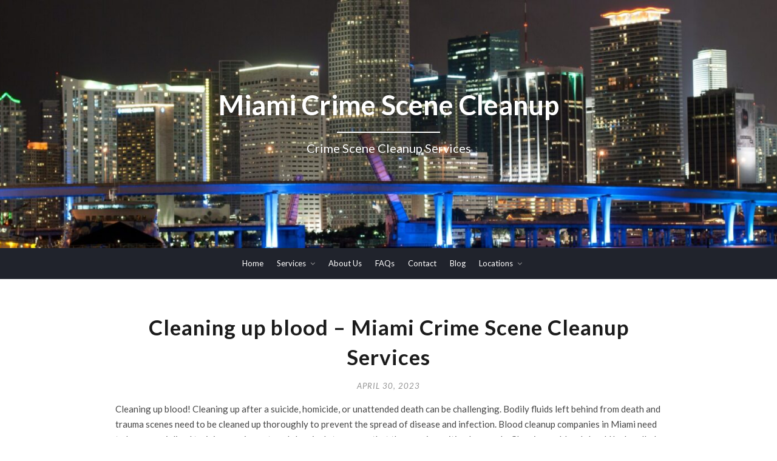

--- FILE ---
content_type: text/html; charset=UTF-8
request_url: https://www.miamicrimescenecleanup.com/blog/
body_size: 11516
content:
<!DOCTYPE html>
<html dir="ltr" lang="en"
	prefix="og: https://ogp.me/ns#" >
<head>
	<meta charset="UTF-8">
	<meta name="viewport" content="width=device-width, initial-scale=1">
	<link rel="profile" href="https://gmpg.org/xfn/11">
	<title>Blog - Miami Crime Scene Cleanup</title>
<style>
#wpadminbar #wp-admin-bar-wsm_free_top_button .ab-icon:before {
	content: "\f239";
	color: #FF9800;
	top: 3px;
}
</style>
		<!-- All in One SEO 4.4.1 - aioseo.com -->
		<meta name="description" content="Crime Scene Cleanup Services" />
		<meta name="robots" content="max-image-preview:large" />
		<link rel="canonical" href="https://www.miamicrimescenecleanup.com/blog/" />
		<link rel="next" href="https://www.miamicrimescenecleanup.com/blog/page/2/" />
		<meta name="generator" content="All in One SEO (AIOSEO) 4.4.1" />
		<meta property="og:locale" content="en_US" />
		<meta property="og:site_name" content="Miami Crime Scene Cleanup - Crime Scene Cleanup Services" />
		<meta property="og:type" content="article" />
		<meta property="og:title" content="Blog - Miami Crime Scene Cleanup" />
		<meta property="og:url" content="https://www.miamicrimescenecleanup.com/blog/" />
		<meta property="article:published_time" content="2015-07-08T19:10:51+00:00" />
		<meta property="article:modified_time" content="2015-07-08T21:40:17+00:00" />
		<meta name="twitter:card" content="summary" />
		<meta name="twitter:title" content="Blog - Miami Crime Scene Cleanup" />
		<script type="application/ld+json" class="aioseo-schema">
			{"@context":"https:\/\/schema.org","@graph":[{"@type":"BreadcrumbList","@id":"https:\/\/www.miamicrimescenecleanup.com\/blog\/#breadcrumblist","itemListElement":[{"@type":"ListItem","@id":"https:\/\/www.miamicrimescenecleanup.com\/#listItem","position":1,"item":{"@type":"WebPage","@id":"https:\/\/www.miamicrimescenecleanup.com\/","name":"Home","description":"Crime Scene Cleanup Services","url":"https:\/\/www.miamicrimescenecleanup.com\/"},"nextItem":"https:\/\/www.miamicrimescenecleanup.com\/blog\/#listItem"},{"@type":"ListItem","@id":"https:\/\/www.miamicrimescenecleanup.com\/blog\/#listItem","position":2,"item":{"@type":"WebPage","@id":"https:\/\/www.miamicrimescenecleanup.com\/blog\/","name":"Blog","description":"Crime Scene Cleanup Services","url":"https:\/\/www.miamicrimescenecleanup.com\/blog\/"},"previousItem":"https:\/\/www.miamicrimescenecleanup.com\/#listItem"}]},{"@type":"CollectionPage","@id":"https:\/\/www.miamicrimescenecleanup.com\/blog\/#collectionpage","url":"https:\/\/www.miamicrimescenecleanup.com\/blog\/","name":"Blog - Miami Crime Scene Cleanup","description":"Crime Scene Cleanup Services","inLanguage":"en","isPartOf":{"@id":"https:\/\/www.miamicrimescenecleanup.com\/#website"},"breadcrumb":{"@id":"https:\/\/www.miamicrimescenecleanup.com\/blog\/#breadcrumblist"}},{"@type":"Organization","@id":"https:\/\/www.miamicrimescenecleanup.com\/#organization","name":"Miami Crime Scene Cleanup","url":"https:\/\/www.miamicrimescenecleanup.com\/"},{"@type":"WebSite","@id":"https:\/\/www.miamicrimescenecleanup.com\/#website","url":"https:\/\/www.miamicrimescenecleanup.com\/","name":"Miami Crime Scene Cleanup","description":"Crime Scene Cleanup Services","inLanguage":"en","publisher":{"@id":"https:\/\/www.miamicrimescenecleanup.com\/#organization"}}]}
		</script>
		<!-- All in One SEO -->

<link rel='dns-prefetch' href='//platform-api.sharethis.com' />
<link rel='dns-prefetch' href='//fonts.googleapis.com' />
<link rel="alternate" type="application/rss+xml" title="Miami Crime Scene Cleanup &raquo; Feed" href="https://www.miamicrimescenecleanup.com/feed/" />
<link rel="alternate" type="application/rss+xml" title="Miami Crime Scene Cleanup &raquo; Comments Feed" href="https://www.miamicrimescenecleanup.com/comments/feed/" />
<script type="text/javascript">
window._wpemojiSettings = {"baseUrl":"https:\/\/s.w.org\/images\/core\/emoji\/14.0.0\/72x72\/","ext":".png","svgUrl":"https:\/\/s.w.org\/images\/core\/emoji\/14.0.0\/svg\/","svgExt":".svg","source":{"concatemoji":"https:\/\/www.miamicrimescenecleanup.com\/wp-includes\/js\/wp-emoji-release.min.js?ver=7ecc4415fed89b5f88c0a63800973ed2"}};
/*! This file is auto-generated */
!function(e,a,t){var n,r,o,i=a.createElement("canvas"),p=i.getContext&&i.getContext("2d");function s(e,t){p.clearRect(0,0,i.width,i.height),p.fillText(e,0,0);e=i.toDataURL();return p.clearRect(0,0,i.width,i.height),p.fillText(t,0,0),e===i.toDataURL()}function c(e){var t=a.createElement("script");t.src=e,t.defer=t.type="text/javascript",a.getElementsByTagName("head")[0].appendChild(t)}for(o=Array("flag","emoji"),t.supports={everything:!0,everythingExceptFlag:!0},r=0;r<o.length;r++)t.supports[o[r]]=function(e){if(p&&p.fillText)switch(p.textBaseline="top",p.font="600 32px Arial",e){case"flag":return s("\ud83c\udff3\ufe0f\u200d\u26a7\ufe0f","\ud83c\udff3\ufe0f\u200b\u26a7\ufe0f")?!1:!s("\ud83c\uddfa\ud83c\uddf3","\ud83c\uddfa\u200b\ud83c\uddf3")&&!s("\ud83c\udff4\udb40\udc67\udb40\udc62\udb40\udc65\udb40\udc6e\udb40\udc67\udb40\udc7f","\ud83c\udff4\u200b\udb40\udc67\u200b\udb40\udc62\u200b\udb40\udc65\u200b\udb40\udc6e\u200b\udb40\udc67\u200b\udb40\udc7f");case"emoji":return!s("\ud83e\udef1\ud83c\udffb\u200d\ud83e\udef2\ud83c\udfff","\ud83e\udef1\ud83c\udffb\u200b\ud83e\udef2\ud83c\udfff")}return!1}(o[r]),t.supports.everything=t.supports.everything&&t.supports[o[r]],"flag"!==o[r]&&(t.supports.everythingExceptFlag=t.supports.everythingExceptFlag&&t.supports[o[r]]);t.supports.everythingExceptFlag=t.supports.everythingExceptFlag&&!t.supports.flag,t.DOMReady=!1,t.readyCallback=function(){t.DOMReady=!0},t.supports.everything||(n=function(){t.readyCallback()},a.addEventListener?(a.addEventListener("DOMContentLoaded",n,!1),e.addEventListener("load",n,!1)):(e.attachEvent("onload",n),a.attachEvent("onreadystatechange",function(){"complete"===a.readyState&&t.readyCallback()})),(e=t.source||{}).concatemoji?c(e.concatemoji):e.wpemoji&&e.twemoji&&(c(e.twemoji),c(e.wpemoji)))}(window,document,window._wpemojiSettings);
</script>
<style type="text/css">
img.wp-smiley,
img.emoji {
	display: inline !important;
	border: none !important;
	box-shadow: none !important;
	height: 1em !important;
	width: 1em !important;
	margin: 0 0.07em !important;
	vertical-align: -0.1em !important;
	background: none !important;
	padding: 0 !important;
}
</style>
	<link rel='stylesheet' id='wp-block-library-css' href='https://www.miamicrimescenecleanup.com/wp-includes/css/dist/block-library/style.min.css?ver=7ecc4415fed89b5f88c0a63800973ed2' type='text/css' media='all' />
<link rel='stylesheet' id='classic-theme-styles-css' href='https://www.miamicrimescenecleanup.com/wp-includes/css/classic-themes.min.css?ver=7ecc4415fed89b5f88c0a63800973ed2' type='text/css' media='all' />
<style id='global-styles-inline-css' type='text/css'>
body{--wp--preset--color--black: #000000;--wp--preset--color--cyan-bluish-gray: #abb8c3;--wp--preset--color--white: #ffffff;--wp--preset--color--pale-pink: #f78da7;--wp--preset--color--vivid-red: #cf2e2e;--wp--preset--color--luminous-vivid-orange: #ff6900;--wp--preset--color--luminous-vivid-amber: #fcb900;--wp--preset--color--light-green-cyan: #7bdcb5;--wp--preset--color--vivid-green-cyan: #00d084;--wp--preset--color--pale-cyan-blue: #8ed1fc;--wp--preset--color--vivid-cyan-blue: #0693e3;--wp--preset--color--vivid-purple: #9b51e0;--wp--preset--gradient--vivid-cyan-blue-to-vivid-purple: linear-gradient(135deg,rgba(6,147,227,1) 0%,rgb(155,81,224) 100%);--wp--preset--gradient--light-green-cyan-to-vivid-green-cyan: linear-gradient(135deg,rgb(122,220,180) 0%,rgb(0,208,130) 100%);--wp--preset--gradient--luminous-vivid-amber-to-luminous-vivid-orange: linear-gradient(135deg,rgba(252,185,0,1) 0%,rgba(255,105,0,1) 100%);--wp--preset--gradient--luminous-vivid-orange-to-vivid-red: linear-gradient(135deg,rgba(255,105,0,1) 0%,rgb(207,46,46) 100%);--wp--preset--gradient--very-light-gray-to-cyan-bluish-gray: linear-gradient(135deg,rgb(238,238,238) 0%,rgb(169,184,195) 100%);--wp--preset--gradient--cool-to-warm-spectrum: linear-gradient(135deg,rgb(74,234,220) 0%,rgb(151,120,209) 20%,rgb(207,42,186) 40%,rgb(238,44,130) 60%,rgb(251,105,98) 80%,rgb(254,248,76) 100%);--wp--preset--gradient--blush-light-purple: linear-gradient(135deg,rgb(255,206,236) 0%,rgb(152,150,240) 100%);--wp--preset--gradient--blush-bordeaux: linear-gradient(135deg,rgb(254,205,165) 0%,rgb(254,45,45) 50%,rgb(107,0,62) 100%);--wp--preset--gradient--luminous-dusk: linear-gradient(135deg,rgb(255,203,112) 0%,rgb(199,81,192) 50%,rgb(65,88,208) 100%);--wp--preset--gradient--pale-ocean: linear-gradient(135deg,rgb(255,245,203) 0%,rgb(182,227,212) 50%,rgb(51,167,181) 100%);--wp--preset--gradient--electric-grass: linear-gradient(135deg,rgb(202,248,128) 0%,rgb(113,206,126) 100%);--wp--preset--gradient--midnight: linear-gradient(135deg,rgb(2,3,129) 0%,rgb(40,116,252) 100%);--wp--preset--duotone--dark-grayscale: url('#wp-duotone-dark-grayscale');--wp--preset--duotone--grayscale: url('#wp-duotone-grayscale');--wp--preset--duotone--purple-yellow: url('#wp-duotone-purple-yellow');--wp--preset--duotone--blue-red: url('#wp-duotone-blue-red');--wp--preset--duotone--midnight: url('#wp-duotone-midnight');--wp--preset--duotone--magenta-yellow: url('#wp-duotone-magenta-yellow');--wp--preset--duotone--purple-green: url('#wp-duotone-purple-green');--wp--preset--duotone--blue-orange: url('#wp-duotone-blue-orange');--wp--preset--font-size--small: 13px;--wp--preset--font-size--medium: 20px;--wp--preset--font-size--large: 36px;--wp--preset--font-size--x-large: 42px;--wp--preset--spacing--20: 0.44rem;--wp--preset--spacing--30: 0.67rem;--wp--preset--spacing--40: 1rem;--wp--preset--spacing--50: 1.5rem;--wp--preset--spacing--60: 2.25rem;--wp--preset--spacing--70: 3.38rem;--wp--preset--spacing--80: 5.06rem;--wp--preset--shadow--natural: 6px 6px 9px rgba(0, 0, 0, 0.2);--wp--preset--shadow--deep: 12px 12px 50px rgba(0, 0, 0, 0.4);--wp--preset--shadow--sharp: 6px 6px 0px rgba(0, 0, 0, 0.2);--wp--preset--shadow--outlined: 6px 6px 0px -3px rgba(255, 255, 255, 1), 6px 6px rgba(0, 0, 0, 1);--wp--preset--shadow--crisp: 6px 6px 0px rgba(0, 0, 0, 1);}:where(.is-layout-flex){gap: 0.5em;}body .is-layout-flow > .alignleft{float: left;margin-inline-start: 0;margin-inline-end: 2em;}body .is-layout-flow > .alignright{float: right;margin-inline-start: 2em;margin-inline-end: 0;}body .is-layout-flow > .aligncenter{margin-left: auto !important;margin-right: auto !important;}body .is-layout-constrained > .alignleft{float: left;margin-inline-start: 0;margin-inline-end: 2em;}body .is-layout-constrained > .alignright{float: right;margin-inline-start: 2em;margin-inline-end: 0;}body .is-layout-constrained > .aligncenter{margin-left: auto !important;margin-right: auto !important;}body .is-layout-constrained > :where(:not(.alignleft):not(.alignright):not(.alignfull)){max-width: var(--wp--style--global--content-size);margin-left: auto !important;margin-right: auto !important;}body .is-layout-constrained > .alignwide{max-width: var(--wp--style--global--wide-size);}body .is-layout-flex{display: flex;}body .is-layout-flex{flex-wrap: wrap;align-items: center;}body .is-layout-flex > *{margin: 0;}:where(.wp-block-columns.is-layout-flex){gap: 2em;}.has-black-color{color: var(--wp--preset--color--black) !important;}.has-cyan-bluish-gray-color{color: var(--wp--preset--color--cyan-bluish-gray) !important;}.has-white-color{color: var(--wp--preset--color--white) !important;}.has-pale-pink-color{color: var(--wp--preset--color--pale-pink) !important;}.has-vivid-red-color{color: var(--wp--preset--color--vivid-red) !important;}.has-luminous-vivid-orange-color{color: var(--wp--preset--color--luminous-vivid-orange) !important;}.has-luminous-vivid-amber-color{color: var(--wp--preset--color--luminous-vivid-amber) !important;}.has-light-green-cyan-color{color: var(--wp--preset--color--light-green-cyan) !important;}.has-vivid-green-cyan-color{color: var(--wp--preset--color--vivid-green-cyan) !important;}.has-pale-cyan-blue-color{color: var(--wp--preset--color--pale-cyan-blue) !important;}.has-vivid-cyan-blue-color{color: var(--wp--preset--color--vivid-cyan-blue) !important;}.has-vivid-purple-color{color: var(--wp--preset--color--vivid-purple) !important;}.has-black-background-color{background-color: var(--wp--preset--color--black) !important;}.has-cyan-bluish-gray-background-color{background-color: var(--wp--preset--color--cyan-bluish-gray) !important;}.has-white-background-color{background-color: var(--wp--preset--color--white) !important;}.has-pale-pink-background-color{background-color: var(--wp--preset--color--pale-pink) !important;}.has-vivid-red-background-color{background-color: var(--wp--preset--color--vivid-red) !important;}.has-luminous-vivid-orange-background-color{background-color: var(--wp--preset--color--luminous-vivid-orange) !important;}.has-luminous-vivid-amber-background-color{background-color: var(--wp--preset--color--luminous-vivid-amber) !important;}.has-light-green-cyan-background-color{background-color: var(--wp--preset--color--light-green-cyan) !important;}.has-vivid-green-cyan-background-color{background-color: var(--wp--preset--color--vivid-green-cyan) !important;}.has-pale-cyan-blue-background-color{background-color: var(--wp--preset--color--pale-cyan-blue) !important;}.has-vivid-cyan-blue-background-color{background-color: var(--wp--preset--color--vivid-cyan-blue) !important;}.has-vivid-purple-background-color{background-color: var(--wp--preset--color--vivid-purple) !important;}.has-black-border-color{border-color: var(--wp--preset--color--black) !important;}.has-cyan-bluish-gray-border-color{border-color: var(--wp--preset--color--cyan-bluish-gray) !important;}.has-white-border-color{border-color: var(--wp--preset--color--white) !important;}.has-pale-pink-border-color{border-color: var(--wp--preset--color--pale-pink) !important;}.has-vivid-red-border-color{border-color: var(--wp--preset--color--vivid-red) !important;}.has-luminous-vivid-orange-border-color{border-color: var(--wp--preset--color--luminous-vivid-orange) !important;}.has-luminous-vivid-amber-border-color{border-color: var(--wp--preset--color--luminous-vivid-amber) !important;}.has-light-green-cyan-border-color{border-color: var(--wp--preset--color--light-green-cyan) !important;}.has-vivid-green-cyan-border-color{border-color: var(--wp--preset--color--vivid-green-cyan) !important;}.has-pale-cyan-blue-border-color{border-color: var(--wp--preset--color--pale-cyan-blue) !important;}.has-vivid-cyan-blue-border-color{border-color: var(--wp--preset--color--vivid-cyan-blue) !important;}.has-vivid-purple-border-color{border-color: var(--wp--preset--color--vivid-purple) !important;}.has-vivid-cyan-blue-to-vivid-purple-gradient-background{background: var(--wp--preset--gradient--vivid-cyan-blue-to-vivid-purple) !important;}.has-light-green-cyan-to-vivid-green-cyan-gradient-background{background: var(--wp--preset--gradient--light-green-cyan-to-vivid-green-cyan) !important;}.has-luminous-vivid-amber-to-luminous-vivid-orange-gradient-background{background: var(--wp--preset--gradient--luminous-vivid-amber-to-luminous-vivid-orange) !important;}.has-luminous-vivid-orange-to-vivid-red-gradient-background{background: var(--wp--preset--gradient--luminous-vivid-orange-to-vivid-red) !important;}.has-very-light-gray-to-cyan-bluish-gray-gradient-background{background: var(--wp--preset--gradient--very-light-gray-to-cyan-bluish-gray) !important;}.has-cool-to-warm-spectrum-gradient-background{background: var(--wp--preset--gradient--cool-to-warm-spectrum) !important;}.has-blush-light-purple-gradient-background{background: var(--wp--preset--gradient--blush-light-purple) !important;}.has-blush-bordeaux-gradient-background{background: var(--wp--preset--gradient--blush-bordeaux) !important;}.has-luminous-dusk-gradient-background{background: var(--wp--preset--gradient--luminous-dusk) !important;}.has-pale-ocean-gradient-background{background: var(--wp--preset--gradient--pale-ocean) !important;}.has-electric-grass-gradient-background{background: var(--wp--preset--gradient--electric-grass) !important;}.has-midnight-gradient-background{background: var(--wp--preset--gradient--midnight) !important;}.has-small-font-size{font-size: var(--wp--preset--font-size--small) !important;}.has-medium-font-size{font-size: var(--wp--preset--font-size--medium) !important;}.has-large-font-size{font-size: var(--wp--preset--font-size--large) !important;}.has-x-large-font-size{font-size: var(--wp--preset--font-size--x-large) !important;}
.wp-block-navigation a:where(:not(.wp-element-button)){color: inherit;}
:where(.wp-block-columns.is-layout-flex){gap: 2em;}
.wp-block-pullquote{font-size: 1.5em;line-height: 1.6;}
</style>
<link rel='stylesheet' id='contact-form-7-css' href='https://www.miamicrimescenecleanup.com/wp-content/plugins/contact-form-7/includes/css/styles.css?ver=5.7.7' type='text/css' media='all' />
<link rel='stylesheet' id='wsm-style-css' href='https://www.miamicrimescenecleanup.com/wp-content/plugins/wp-stats-manager/css/style.css?ver=1.2' type='text/css' media='all' />
<link rel='stylesheet' id='dashicons-css' href='https://www.miamicrimescenecleanup.com/wp-includes/css/dashicons.min.css?ver=7ecc4415fed89b5f88c0a63800973ed2' type='text/css' media='all' />
<link rel='stylesheet' id='zthemes-googlefonts-css' href='https://fonts.googleapis.com/css?family=Lato%3A300%2C400%2C400i%2C700%7CMontserrat%3A400%2C400i%2C500%2C600%2C700&#038;subset=latin%2Clatin-ext' type='text/css' media='all' />
<link rel='stylesheet' id='businessbuilder-style-css' href='https://www.miamicrimescenecleanup.com/wp-content/themes/businessbuilder/style.css?ver=7ecc4415fed89b5f88c0a63800973ed2' type='text/css' media='all' />
<link rel='stylesheet' id='businessbuilder-font-awesome-css-css' href='https://www.miamicrimescenecleanup.com/wp-content/themes/businessbuilder/css/font-awesome.min.css?ver=7ecc4415fed89b5f88c0a63800973ed2' type='text/css' media='all' />
<script type='text/javascript' src='https://www.miamicrimescenecleanup.com/wp-includes/js/jquery/jquery.min.js?ver=3.6.4' id='jquery-core-js'></script>
<script type='text/javascript' src='https://www.miamicrimescenecleanup.com/wp-includes/js/jquery/jquery-migrate.min.js?ver=3.4.0' id='jquery-migrate-js'></script>
<script type='text/javascript' src='//platform-api.sharethis.com/js/sharethis.js#source=googleanalytics-wordpress#product=ga&#038;property=5f068545ee78680012322fa3' id='googleanalytics-platform-sharethis-js'></script>
<link rel="https://api.w.org/" href="https://www.miamicrimescenecleanup.com/wp-json/" /><link rel="EditURI" type="application/rsd+xml" title="RSD" href="https://www.miamicrimescenecleanup.com/xmlrpc.php?rsd" />
<link rel="wlwmanifest" type="application/wlwmanifest+xml" href="https://www.miamicrimescenecleanup.com/wp-includes/wlwmanifest.xml" />

<script type="text/javascript">
(function(url){
	if(/(?:Chrome\/26\.0\.1410\.63 Safari\/537\.31|WordfenceTestMonBot)/.test(navigator.userAgent)){ return; }
	var addEvent = function(evt, handler) {
		if (window.addEventListener) {
			document.addEventListener(evt, handler, false);
		} else if (window.attachEvent) {
			document.attachEvent('on' + evt, handler);
		}
	};
	var removeEvent = function(evt, handler) {
		if (window.removeEventListener) {
			document.removeEventListener(evt, handler, false);
		} else if (window.detachEvent) {
			document.detachEvent('on' + evt, handler);
		}
	};
	var evts = 'contextmenu dblclick drag dragend dragenter dragleave dragover dragstart drop keydown keypress keyup mousedown mousemove mouseout mouseover mouseup mousewheel scroll'.split(' ');
	var logHuman = function() {
		if (window.wfLogHumanRan) { return; }
		window.wfLogHumanRan = true;
		var wfscr = document.createElement('script');
		wfscr.type = 'text/javascript';
		wfscr.async = true;
		wfscr.src = url + '&r=' + Math.random();
		(document.getElementsByTagName('head')[0]||document.getElementsByTagName('body')[0]).appendChild(wfscr);
		for (var i = 0; i < evts.length; i++) {
			removeEvent(evts[i], logHuman);
		}
	};
	for (var i = 0; i < evts.length; i++) {
		addEvent(evts[i], logHuman);
	}
})('//www.miamicrimescenecleanup.com/?wordfence_lh=1&hid=23418A0DC1713B0B1DD1A5F7C9EFE22D');
</script>	   
    <!-- Wordpress Stats Manager -->
    <script type="text/javascript">
          var _wsm = _wsm || [];
           _wsm.push(['trackPageView']);
           _wsm.push(['enableLinkTracking']);
           _wsm.push(['enableHeartBeatTimer']);
          (function() {
            var u="https://www.miamicrimescenecleanup.com/wp-content/plugins/wp-stats-manager/";
            _wsm.push(['setUrlReferrer', ""]);
            _wsm.push(['setTrackerUrl',"https://www.miamicrimescenecleanup.com/?wmcAction=wmcTrack"]);
            _wsm.push(['setSiteId', "1"]);
            _wsm.push(['setPageId', "0"]);
            _wsm.push(['setWpUserId', "0"]);           
            var d=document, g=d.createElement('script'), s=d.getElementsByTagName('script')[0];
            g.type='text/javascript'; g.async=true; g.defer=true; g.src=u+'js/wsm_new.js'; s.parentNode.insertBefore(g,s);
          })();
    </script>
    <!-- End Wordpress Stats Manager Code -->
      
<style type="text/css">
    header#masthead { background-color: ; }
    .site-title{ color: ; }
    p.site-description:before{ background: ; }
    p.site-description{ color: ; }
    .button-divider{ background-color: ; }
    .header-button{ border-color: ; }
    .header-button{ color: ; }
    #site-navigation .menu li, #site-navigation .menu .sub-menu, #site-navigation .menu .children, nav#site-navigation{ background: ; }
    #site-navigation .menu li a, #site-navigation .menu li a:hover, #site-navigation .menu li a:active, #site-navigation .menu > li.menu-item-has-children > a:after, #site-navigation ul.menu ul a, #site-navigation .menu ul ul a, #site-navigation ul.menu ul a:hover, #site-navigation .menu ul ul a:hover, div#top-search a, div#top-search a:hover { color: ; }
    .m_menu_icon { background-color: ; }
    #top-social a, #top-social a:hover, #top-social a:active, #top-social a:focus, #top-social a:visited{ color: ; }  
    .top-widgets h1, .top-widgets h2, .top-widgets h3, .top-widgets h4, .top-widgets h5, .top-widgets h6 { color: ; }
    .top-widgets p, .top-widgets, .top-widgets li, .top-widgets ol, .top-widgets cite{ color: ; }
    .top-widgets ul li a, .top-widgets a, .top-widgets a:hover, .top-widgets a:visited, .top-widgets a:focus, .top-widgets a:active, .top-widgets ol li a, .top-widgets li a, .top-widgets .menu li a, .top-widgets .menu li a:hover, .top-widgets .menu li a:active, .top-widgets .menu li a:focus{ color: ; }
    .blog .entry-cate a { color: ; }
    .blog h2.entry-title a { color: ; }
    .blog time.entry-date { color: ; }
    .blog .nav-next a:before, .blog .nav-previous a:before, .blog .posts-navigation a, .blog .entry-content, .blog .entry-content p { color: ; }
    .blog .entry-more a, .blog .entry-more a:hover { background: ; }
    .blog .entry-more a:hover { background: ; }
    .blog #primary article.post { border-color: ; }
    .single-post .comment-metadata time, .page .comment-metadata time, .single-post time.entry-date.published, .page time.entry-date.published, .single-post .posted-on a, .page .posted-on a { color: ; }
    .single-post #main th, .page #main th, .single-post .entry-cate a h2.entry-title, .single-post h1.entry-title, .page h2.entry-title, .page h1.entry-title, .single-post #main h1, .single-post #main h2, .single-post #main h3, .single-post #main h4, .single-post #main h5, .single-post #main h6, .page #main h1, .page #main h2, .page #main h3, .page #main h4, .page #main h5, .page #main h6 { color: ; }
    .comments-title:after{ background: ; }
    .post #main .nav-next a:before, .single-post #main .nav-previous a:before, .page #main .nav-previous a:before, .single-post #main .nav-next a:before, .single-post #main a, .page #main a{ color: ; }
    .page #main, .page #main p, .page #main th,.page .comment-form label, .single-post #main, .single-post #main p, .single-post #main th,.single-post .comment-form label, .single-post .comment-author .fn, .page .comment-author .fn   { color: ; }
     .page .comment-form input.submit, .single-post .comment-form input.submit,.single-post .comment-form input.submit:hover, .page .comment-form input.submit:hover { background-color: ; }
    .single-post #main .entry-cate a, .page #main .entry-cate a { color: ; }
    .single-post .comment-content, .page .comment-content, .single-post .navigation.post-navigation, .page .navigation.post-navigation, .single-post #main td, .page #main td,  .single-post #main th, .page #main th, .page #main input[type="url"], .single-post #main input[type="url"],.page #main input[type="text"], .single-post #main input[type="text"],.page #main input[type="email"], .single-post #main input[type="email"], .page #main textarea, .single-post textarea { border-color: ; }
    .top-widget-wrapper{ border-color: ; }
    .footer-widgets-wrapper{ background: ; }
    .footer-widgets-wrapper h1, .footer-widgets-wrapper h2,  .footer-widgets-wrapper h3,  .footer-widgets-wrapper h4,  .footer-widgets-wrapper h5,  .footer-widgets-wrapper h6 { color: ; }
    .footer-widget-single, .footer-widget-single p, .footer-widgets-wrapper p, .footer-widgets-wrapper { color: ; }
    .footer-widgets-wrapper  ul li a, .footer-widgets-wrapper li a,.footer-widgets-wrapper a,.footer-widgets-wrapper a:hover,.footer-widgets-wrapper a:active,.footer-widgets-wrapper a:focus, .footer-widget-single a, .footer-widget-single a:hover, .footer-widget-single a:active{ color: ; }
    .footer-widget-single h3, .footer-widgets .search-form input.search-field { border-color: ; }
    footer .site-info { background: ; }
     footer .site-info { color: ; }

    .mobile-site-name a { color: ; }
    .top-widgets-wrapper h3 { color: ; }
    .top-widgets-wrapper p, .top-widgets-wrapper, .top-widgets-wrapper .textwidget, .top-widgets-wrapper li { color: ; }
.top-widgets-wrapper a, .top-widgets-wrapper .menu li a { color: ; }
}   
</style>
<style type="text/css">.recentcomments a{display:inline !important;padding:0 !important;margin:0 !important;}</style>	<style type="text/css" id="businessbuilder-header-css">
		header#masthead {
		background-image: url(https://www.miamicrimescenecleanup.com/wp-content/uploads/2023/04/cropped-pexels-elvis-vasquez-421655-scaled-1.jpg);
	}		
		</style>
	<link rel="icon" href="https://www.miamicrimescenecleanup.com/wp-content/uploads/2018/09/cropped-Biohazard-48-2-32x32.jpg" sizes="32x32" />
<link rel="icon" href="https://www.miamicrimescenecleanup.com/wp-content/uploads/2018/09/cropped-Biohazard-48-2-192x192.jpg" sizes="192x192" />
<link rel="apple-touch-icon" href="https://www.miamicrimescenecleanup.com/wp-content/uploads/2018/09/cropped-Biohazard-48-2-180x180.jpg" />
<meta name="msapplication-TileImage" content="https://www.miamicrimescenecleanup.com/wp-content/uploads/2018/09/cropped-Biohazard-48-2-270x270.jpg" />
<style type="text/css">/** Mega Menu CSS: fs **/</style>
</head>

<body data-rsssl=1 class="blog hfeed">
	<div id="page" class="site">
		<a class="skip-link screen-reader-text" href="#content">Skip to content</a>
		<header id="masthead" class="site-header" role="banner">
			<div class="site-branding container">
								<a href="https://www.miamicrimescenecleanup.com">
					<span class="site-title">
						Miami Crime Scene Cleanup					</span>
				</a>
				<p class="site-description">
					Crime Scene Cleanup Services				</p>
			</div>

			<nav id="site-navigation" class="main-navigation" role="navigation">
				<div class="top-nav container">
					<button class="menu-toggle" aria-controls="primary-menu" aria-expanded="false">
						<span class="m_menu_icon"></span>
						<span class="m_menu_icon"></span>
						<span class="m_menu_icon"></span>
					</button>
					<div class="mobile-site-name">
						<a href="https://www.miamicrimescenecleanup.com">
							Miami Crime Scene Cleanup						</a>
					</div>
					<div class="menu-wrapper">
						<div class="menu-menu-1-container"><ul id="primary-menu" class="menu"><li id="menu-item-32" class="menu-item menu-item-type-post_type menu-item-object-page menu-item-home menu-item-32"><a href="https://www.miamicrimescenecleanup.com/">Home</a></li>
<li id="menu-item-38" class="menu-item menu-item-type-post_type menu-item-object-page menu-item-has-children menu-item-38"><a href="https://www.miamicrimescenecleanup.com/services/">Services</a>
<ul class="sub-menu">
	<li id="menu-item-364" class="menu-item menu-item-type-post_type menu-item-object-page menu-item-364"><a href="https://www.miamicrimescenecleanup.com/blood-cleanup/">Blood Cleanup</a></li>
	<li id="menu-item-365" class="menu-item menu-item-type-post_type menu-item-object-page menu-item-365"><a href="https://www.miamicrimescenecleanup.com/c-diff-cleanup/">C. diff Cleanup</a></li>
	<li id="menu-item-35" class="menu-item menu-item-type-post_type menu-item-object-page menu-item-35"><a href="https://www.miamicrimescenecleanup.com/crime-scene-cleanup/">Crime Scene Cleanup</a></li>
	<li id="menu-item-402" class="menu-item menu-item-type-post_type menu-item-object-page menu-item-402"><a href="https://www.miamicrimescenecleanup.com/hoarding-cleanup-miami/">Hoarding Cleanup Miami</a></li>
	<li id="menu-item-363" class="menu-item menu-item-type-post_type menu-item-object-page menu-item-363"><a href="https://www.miamicrimescenecleanup.com/homicide-cleanup/">Homicide Cleanup</a></li>
	<li id="menu-item-36" class="menu-item menu-item-type-post_type menu-item-object-page menu-item-36"><a href="https://www.miamicrimescenecleanup.com/suicide-cleanup-miami/">Suicide Cleanup</a></li>
	<li id="menu-item-37" class="menu-item menu-item-type-post_type menu-item-object-page menu-item-37"><a href="https://www.miamicrimescenecleanup.com/unattended-death-cleanup-miami/">Unattended Death Cleanup</a></li>
</ul>
</li>
<li id="menu-item-34" class="menu-item menu-item-type-post_type menu-item-object-page menu-item-34"><a href="https://www.miamicrimescenecleanup.com/about-us/">About Us</a></li>
<li id="menu-item-99" class="menu-item menu-item-type-post_type menu-item-object-page menu-item-99"><a href="https://www.miamicrimescenecleanup.com/faqs/">FAQs</a></li>
<li id="menu-item-44" class="menu-item menu-item-type-post_type menu-item-object-page menu-item-44"><a href="https://www.miamicrimescenecleanup.com/contact/">Contact</a></li>
<li id="menu-item-39" class="menu-item menu-item-type-post_type menu-item-object-page current-menu-item page_item page-item-11 current_page_item current_page_parent menu-item-39"><a href="https://www.miamicrimescenecleanup.com/blog/" aria-current="page">Blog</a></li>
<li id="menu-item-277" class="menu-item menu-item-type-post_type menu-item-object-page menu-item-has-children menu-item-277"><a href="https://www.miamicrimescenecleanup.com/locations/">Locations</a>
<ul class="sub-menu">
	<li id="menu-item-289" class="menu-item menu-item-type-post_type menu-item-object-page menu-item-289"><a href="https://www.miamicrimescenecleanup.com/aventura-florida/">Aventura FL</a></li>
	<li id="menu-item-390" class="menu-item menu-item-type-post_type menu-item-object-page menu-item-390"><a href="https://www.miamicrimescenecleanup.com/coral-gables-fl/">Coral Gables FL</a></li>
	<li id="menu-item-421" class="menu-item menu-item-type-post_type menu-item-object-page menu-item-421"><a href="https://www.miamicrimescenecleanup.com/doral-fl/">Doral FL</a></li>
	<li id="menu-item-406" class="menu-item menu-item-type-post_type menu-item-object-page menu-item-406"><a href="https://www.miamicrimescenecleanup.com/el-portal/">El Portal</a></li>
	<li id="menu-item-286" class="menu-item menu-item-type-post_type menu-item-object-page menu-item-286"><a href="https://www.miamicrimescenecleanup.com/hialeah-florida/">Hialeah FL</a></li>
	<li id="menu-item-380" class="menu-item menu-item-type-post_type menu-item-object-page menu-item-380"><a href="https://www.miamicrimescenecleanup.com/homestead-fl-crime-scene-cleanup-suicide-unattended/">Homestead FL</a></li>
	<li id="menu-item-288" class="menu-item menu-item-type-post_type menu-item-object-page menu-item-288"><a href="https://www.miamicrimescenecleanup.com/north-miami-beach-florida/">North Miami Beach FL</a></li>
	<li id="menu-item-287" class="menu-item menu-item-type-post_type menu-item-object-page menu-item-287"><a href="https://www.miamicrimescenecleanup.com/north-miami-florida/">North Miami FL</a></li>
	<li id="menu-item-393" class="menu-item menu-item-type-post_type menu-item-object-page menu-item-393"><a href="https://www.miamicrimescenecleanup.com/ochopee-fl/">Ochopee FL</a></li>
</ul>
</li>
</ul></div>					</div>
				</div>
			</nav><!-- #site-navigation -->
		</header><!-- #masthead -->

		
	<div id="content" class="site-content">
	<div id="primary" class="content-area container">
		<main id="main" class="site-main full-width" role="main">

						<header>
					<h1 class="page-title screen-reader-text">Blog</h1>
				</header>

			
<article id="post-470" class="post-470 post type-post status-publish format-standard hentry category-uncategorized">
	
		<header class="entry-header">
		<h2 class="entry-title"><a href="https://www.miamicrimescenecleanup.com/2023/04/cleaning-up-blood-miami-crime-scene-cleanup-services/" rel="bookmark">Cleaning up blood &#8211; Miami Crime Scene Cleanup Services</a></h2>		
				<span class="entry-meta"><span class="posted-on"> <a href="https://www.miamicrimescenecleanup.com/2023/04/cleaning-up-blood-miami-crime-scene-cleanup-services/" rel="bookmark"><time class="entry-date published" datetime="2023-04-30T12:28:10+00:00">April 30, 2023</time><time class="updated" datetime="2023-04-30T12:28:32+00:00">April 30, 2023</time></a></span><span class="byline"> by <span class="author vcard"><a class="url fn n" href="https://www.miamicrimescenecleanup.com/author/miamicrimescenecleanup/">miamicrimescenecleanup</a></span></span></span>
	</header><!-- .entry-header -->
	<div class="entry-content">
		<p>Cleaning up blood! Cleaning up after a suicide, homicide, or unattended death can be challenging. Bodily fluids left behind from death and trauma scenes need to be cleaned up thoroughly to prevent the spread of disease and infection. Blood cleanup companies in Miami need to have specialized training, equipment, and chemicals to ensure that the area is sanitized properly. Cleaning up blood should be handled by professionals! One of the biggest risks associated with the removal of blood is exposure to bloodborne pathogens, which are infectious microorganisms that can be transmitted through blood found on crime and trauma scenes. These &hellip; </p>
	</div><!-- .entry-content -->

	<div class="entry-more">
		<a href="https://www.miamicrimescenecleanup.com/2023/04/cleaning-up-blood-miami-crime-scene-cleanup-services/" title="Cleaning up blood &#8211; Miami Crime Scene Cleanup Services">Continue Reading</a>
	</div>






</article><!-- #post-## -->

<article id="post-467" class="post-467 post type-post status-publish format-standard hentry category-uncategorized">
	
		<header class="entry-header">
		<h2 class="entry-title"><a href="https://www.miamicrimescenecleanup.com/2023/04/homeless-population-miami-fl/" rel="bookmark">Homeless Population Miami FL</a></h2>		
				<span class="entry-meta"><span class="posted-on"> <a href="https://www.miamicrimescenecleanup.com/2023/04/homeless-population-miami-fl/" rel="bookmark"><time class="entry-date published" datetime="2023-04-25T04:13:40+00:00">April 25, 2023</time><time class="updated" datetime="2023-04-25T04:13:46+00:00">April 25, 2023</time></a></span><span class="byline"> by <span class="author vcard"><a class="url fn n" href="https://www.miamicrimescenecleanup.com/author/miamicrimescenecleanup/">miamicrimescenecleanup</a></span></span></span>
	</header><!-- .entry-header -->
	<div class="entry-content">
		<p>Homeless Population Miami FL Homelessness is a major issue in Miami, FL, with a significant population of people lacking stable and secure housing. The city is inhabited by homeless individuals of all ages, including children, teenagers, adults, and seniors. These people are often forced to live in makeshift shelters, abandoned buildings, or on the streets, without proper amenities and basic necessities. Homeless Population Miami FL Homeless encampments are a common sight in Miami, particularly in the downtown area and other urban locations. These encampments often include tents, shacks, and other makeshift structures that offer some degree of shelter and protection &hellip; </p>
	</div><!-- .entry-content -->

	<div class="entry-more">
		<a href="https://www.miamicrimescenecleanup.com/2023/04/homeless-population-miami-fl/" title="Homeless Population Miami FL">Continue Reading</a>
	</div>






</article><!-- #post-## -->

<article id="post-425" class="post-425 post type-post status-publish format-standard hentry category-uncategorized">
	
		<header class="entry-header">
		<h2 class="entry-title"><a href="https://www.miamicrimescenecleanup.com/2023/03/hoarders-and-things-they-hoard/" rel="bookmark">Hoarders and things they hoard</a></h2>		
				<span class="entry-meta"><span class="posted-on"> <a href="https://www.miamicrimescenecleanup.com/2023/03/hoarders-and-things-they-hoard/" rel="bookmark"><time class="entry-date published" datetime="2023-03-02T03:14:24+00:00">March 2, 2023</time><time class="updated" datetime="2023-03-02T03:14:29+00:00">March 2, 2023</time></a></span><span class="byline"> by <span class="author vcard"><a class="url fn n" href="https://www.miamicrimescenecleanup.com/author/miamicrimescenecleanup/">miamicrimescenecleanup</a></span></span></span>
	</header><!-- .entry-header -->
	<div class="entry-content">
		<p>Hoarders and things they hoard .Hoarders are people who compulsively hoard objects and materials, often to the point of filling their homes with clutter. Hoarding is a symptom of several psychological disorders, including Obsessive-Compulsive Disorder (OCD), Anxiety Disorder, and Attention Deficit Hyperactivity Disorder (ADHD). Hoarders are often unable to discard or organize items due to feelings of guilt or attachment. Hoarding is a serious issue that can cause physical, emotional, social, financial, and legal problems. For hoarders, the behavior can become dangerous as it can potentially lead to fire hazards or create an environment that is unsuitable for living. In &hellip; </p>
	</div><!-- .entry-content -->

	<div class="entry-more">
		<a href="https://www.miamicrimescenecleanup.com/2023/03/hoarders-and-things-they-hoard/" title="Hoarders and things they hoard">Continue Reading</a>
	</div>






</article><!-- #post-## -->

<article id="post-409" class="post-409 post type-post status-publish format-standard hentry category-uncategorized">
	
		<header class="entry-header">
		<h2 class="entry-title"><a href="https://www.miamicrimescenecleanup.com/2023/02/stabbings-in-miami-fl/" rel="bookmark">Stabbings in Miami FL</a></h2>		
				<span class="entry-meta"><span class="posted-on"> <a href="https://www.miamicrimescenecleanup.com/2023/02/stabbings-in-miami-fl/" rel="bookmark"><time class="entry-date published" datetime="2023-02-02T05:04:49+00:00">February 2, 2023</time><time class="updated" datetime="2023-02-02T05:05:08+00:00">February 2, 2023</time></a></span><span class="byline"> by <span class="author vcard"><a class="url fn n" href="https://www.miamicrimescenecleanup.com/author/miamicrimescenecleanup/">miamicrimescenecleanup</a></span></span></span>
	</header><!-- .entry-header -->
	<div class="entry-content">
		<p>Miami, Florida has seen a disturbing increase in stabbings and murders over the past several years. As of 2019, Miami recorded its highest number of stabbings ever, with more than 600 reported incidents. This is an alarming trend that has been echoed across many other American cities as well. Stabbings in Miami FL The stabbings have been concentrated in certain areas of the city, most notably Liberty City and Overtown. In fact, stabbings have become so common in these two neighborhoods that they have been labeled “stab zones” by locals. Unfortunately, these stabbings are often deadly. According to the Miami-Dade &hellip; </p>
	</div><!-- .entry-content -->

	<div class="entry-more">
		<a href="https://www.miamicrimescenecleanup.com/2023/02/stabbings-in-miami-fl/" title="Stabbings in Miami FL">Continue Reading</a>
	</div>






</article><!-- #post-## -->

<article id="post-383" class="post-383 post type-post status-publish format-standard hentry category-uncategorized">
	
		<header class="entry-header">
		<h2 class="entry-title"><a href="https://www.miamicrimescenecleanup.com/2023/01/famous-serial-killers-in-miami-fl/" rel="bookmark">Famous Serial Killers in Miami FL</a></h2>		
				<span class="entry-meta"><span class="posted-on"> <a href="https://www.miamicrimescenecleanup.com/2023/01/famous-serial-killers-in-miami-fl/" rel="bookmark"><time class="entry-date published" datetime="2023-01-20T03:40:21+00:00">January 20, 2023</time><time class="updated" datetime="2023-01-20T03:40:24+00:00">January 20, 2023</time></a></span><span class="byline"> by <span class="author vcard"><a class="url fn n" href="https://www.miamicrimescenecleanup.com/author/miamicrimescenecleanup/">miamicrimescenecleanup</a></span></span></span>
	</header><!-- .entry-header -->
	<div class="entry-content">
		<p>Famous Serial Killers in Miami FL Miami is notorious for its blood-chilling history of serial killers. The city has seen some of the most heinous and prolific murderers in America, from the sophisticated Dr. Michael Swango to the deranged Oscar Ray Bolin. These men terrorized Miami&#8217;s citizens and left a lasting impact on the city and beyond. One of Miami&#8217;s most infamous serial killers was Dr. Michael Swango, an Ohio native who moved to Miami in 1985 and began working as an emergency medical technician at Jackson Memorial Hospital. He quickly earned a reputation as a respected doctor, but all &hellip; </p>
	</div><!-- .entry-content -->

	<div class="entry-more">
		<a href="https://www.miamicrimescenecleanup.com/2023/01/famous-serial-killers-in-miami-fl/" title="Famous Serial Killers in Miami FL">Continue Reading</a>
	</div>






</article><!-- #post-## -->

<article id="post-323" class="post-323 post type-post status-publish format-standard hentry category-uncategorized">
	
		<header class="entry-header">
		<h2 class="entry-title"><a href="https://www.miamicrimescenecleanup.com/2022/02/323/" rel="bookmark">Homicide Cleanup In Miami, Florida | Fast Services Now!</a></h2>		
				<span class="entry-meta"><span class="posted-on"> <a href="https://www.miamicrimescenecleanup.com/2022/02/323/" rel="bookmark"><time class="entry-date published" datetime="2022-02-02T02:40:25+00:00">February 2, 2022</time><time class="updated" datetime="2022-02-02T02:48:13+00:00">February 2, 2022</time></a></span><span class="byline"> by <span class="author vcard"><a class="url fn n" href="https://www.miamicrimescenecleanup.com/author/miamicrimescenecleanup/">miamicrimescenecleanup</a></span></span></span>
	</header><!-- .entry-header -->
	<div class="entry-content">
		<p>Homicide Cleanup in Miami, Florida (786) 216-1596 Crime scene cleanup companies in Miami offer a necessary service that others are not equipped to do, either physically or emotionally. When a person dies in their home, either from natural causes and isn&#8217;t found for several days, they were a victim of a homicide or shooting, the home will be a mess. Ordinary cleaning products cannot remove the smell, blood or take care of a bio-hazardous situation. Even if the cleaning products were available, family members would have a difficult time handling the task. Even if no one wanted to live there &hellip; </p>
	</div><!-- .entry-content -->

	<div class="entry-more">
		<a href="https://www.miamicrimescenecleanup.com/2022/02/323/" title="Homicide Cleanup In Miami, Florida | Fast Services Now!">Continue Reading</a>
	</div>






</article><!-- #post-## -->

<article id="post-318" class="post-318 post type-post status-publish format-standard hentry category-uncategorized">
	
		<header class="entry-header">
		<h2 class="entry-title"><a href="https://www.miamicrimescenecleanup.com/2021/11/graveyards-in-miami-florida/" rel="bookmark">Graveyards in Miami, Florida</a></h2>		
				<span class="entry-meta"><span class="posted-on"> <a href="https://www.miamicrimescenecleanup.com/2021/11/graveyards-in-miami-florida/" rel="bookmark"><time class="entry-date published updated" datetime="2021-11-22T02:29:45+00:00">November 22, 2021</time></a></span><span class="byline"> by <span class="author vcard"><a class="url fn n" href="https://www.miamicrimescenecleanup.com/author/miamicrimescenecleanup/">miamicrimescenecleanup</a></span></span></span>
	</header><!-- .entry-header -->
	<div class="entry-content">
		<p>Graveyards in Miami As thousands of people pass away each year, many graveyards are built to give an honorable burial for the dead. They&#8217;re also built so family members and relatives can be able to visit their dead relatives. So even if the dead die, they will be able to be honored even in death. There are a variety of historic graveyards in Miami such as the Charlotte Jane Memorial Park Cemetery, the Caballero Rivero Woodlawn Park North Cemetery, the Lincoln Memorial Park Cemetery, and the Memorial Plan Flagler Memorial Park Cemetery.</p>
	</div><!-- .entry-content -->

	<div class="entry-more">
		<a href="https://www.miamicrimescenecleanup.com/2021/11/graveyards-in-miami-florida/" title="Graveyards in Miami, Florida">Continue Reading</a>
	</div>






</article><!-- #post-## -->

<article id="post-230" class="post-230 post type-post status-publish format-standard hentry category-uncategorized">
	
		<header class="entry-header">
		<h2 class="entry-title"><a href="https://www.miamicrimescenecleanup.com/2019/11/bloody-crime-scenes-miami-crime-scene-cleanup/" rel="bookmark">Bloody Crime Scenes | Miami Crime Scene Cleanup</a></h2>		
				<span class="entry-meta"><span class="posted-on"> <a href="https://www.miamicrimescenecleanup.com/2019/11/bloody-crime-scenes-miami-crime-scene-cleanup/" rel="bookmark"><time class="entry-date published updated" datetime="2019-11-19T03:32:43+00:00">November 19, 2019</time></a></span><span class="byline"> by <span class="author vcard"><a class="url fn n" href="https://www.miamicrimescenecleanup.com/author/miamicrimescenecleanup/">miamicrimescenecleanup</a></span></span></span>
	</header><!-- .entry-header -->
	<div class="entry-content">
		<p>Murder Case Miami New information continues to expand in the case of a Miami surgeon bludgeoned to death in her home in around 2015. The Hubby, Mark Sievers, is currently on death row for murdering her. Seems to be a lot of domestic violence and killing these days in Miami, Florida! Miami Herald shows that on June 28, 2015, Dr. Teresa Sievers was hit over the head with a hammer while inside her Bonita Springs, Florida home. Detectives found her lying on her kitchen floor with blood everywhere and most of the back her head completely caved in from the &hellip; </p>
	</div><!-- .entry-content -->

	<div class="entry-more">
		<a href="https://www.miamicrimescenecleanup.com/2019/11/bloody-crime-scenes-miami-crime-scene-cleanup/" title="Bloody Crime Scenes | Miami Crime Scene Cleanup">Continue Reading</a>
	</div>






</article><!-- #post-## -->

<article id="post-225" class="post-225 post type-post status-publish format-standard hentry category-uncategorized">
	
		<header class="entry-header">
		<h2 class="entry-title"><a href="https://www.miamicrimescenecleanup.com/2019/11/fatality-cleanup-miami-florida/" rel="bookmark">Deceased Cleanup Miami, Florida | Miami Crime Scene Cleanup</a></h2>		
				<span class="entry-meta"><span class="posted-on"> <a href="https://www.miamicrimescenecleanup.com/2019/11/fatality-cleanup-miami-florida/" rel="bookmark"><time class="entry-date published" datetime="2019-11-11T20:06:37+00:00">November 11, 2019</time><time class="updated" datetime="2019-11-11T20:13:18+00:00">November 11, 2019</time></a></span><span class="byline"> by <span class="author vcard"><a class="url fn n" href="https://www.miamicrimescenecleanup.com/author/miamicrimescenecleanup/">miamicrimescenecleanup</a></span></span></span>
	</header><!-- .entry-header -->
	<div class="entry-content">
		<p>The realization of a fatality or injury in itself can be devastating, not to mention the process of removing blood and bodily fluids and sanitizing the property of the unfortunate event. Miami Crime Scene Cleanup has trained and experienced remediation specialists to help you through this difficult time. Our biohazard team will work to remove all blood, bodily fluids, and human decomposition odors from the property. We don&#8217;t recommend that family members or friends of the deceased clean up after a crime or trauma scene. Blood, bodily fluids and human decomposing does more than just stain surfaces, it produces a &hellip; </p>
	</div><!-- .entry-content -->

	<div class="entry-more">
		<a href="https://www.miamicrimescenecleanup.com/2019/11/fatality-cleanup-miami-florida/" title="Deceased Cleanup Miami, Florida | Miami Crime Scene Cleanup">Continue Reading</a>
	</div>






</article><!-- #post-## -->

<article id="post-222" class="post-222 post type-post status-publish format-standard hentry category-uncategorized">
	
		<header class="entry-header">
		<h2 class="entry-title"><a href="https://www.miamicrimescenecleanup.com/2019/11/crime-scenes-miami-crime-scene-cleanup/" rel="bookmark">Crime Scenes | Miami Crime Scene Cleanup</a></h2>		
				<span class="entry-meta"><span class="posted-on"> <a href="https://www.miamicrimescenecleanup.com/2019/11/crime-scenes-miami-crime-scene-cleanup/" rel="bookmark"><time class="entry-date published updated" datetime="2019-11-11T05:55:12+00:00">November 11, 2019</time></a></span><span class="byline"> by <span class="author vcard"><a class="url fn n" href="https://www.miamicrimescenecleanup.com/author/miamicrimescenecleanup/">miamicrimescenecleanup</a></span></span></span>
	</header><!-- .entry-header -->
	<div class="entry-content">
		<p>Crime scenes and crime scene cleaners in Miami, Florida Crime scenes usually aren&#8217;t very pretty, so it goes without saying crime scene photos can be extremely difficult to look at. The images of the deceased laying there, pools of blood, Brains, and homicides on rampages act as both disturbing reminders of how bad things can really turn out from a simple argument. Not all crime scene pictures are up to date &#8211; some date back to the 1920&#8217;s where the old gangsters would shoot up a place and there would be blood and bodies everywhere. showing that no matter how &hellip; </p>
	</div><!-- .entry-content -->

	<div class="entry-more">
		<a href="https://www.miamicrimescenecleanup.com/2019/11/crime-scenes-miami-crime-scene-cleanup/" title="Crime Scenes | Miami Crime Scene Cleanup">Continue Reading</a>
	</div>






</article><!-- #post-## -->

	<nav class="navigation posts-navigation" aria-label="Posts">
		<h2 class="screen-reader-text">Posts navigation</h2>
		<div class="nav-links"><div class="nav-previous"><a href="https://www.miamicrimescenecleanup.com/blog/page/2/" >Older posts</a></div></div>
	</nav>
		</main><!-- #main -->

	</div><!-- #primary -->


</div><!-- #content -->



<footer id="colophon" class="site-footer" role="contentinfo">

	
<div class="site-info">
	<div class="container">
		&copy; 2026 Miami Crime Scene Cleanup <span>- <a href="http://vilhodesign.com/themes/businessbuilder/">BusinessBuilder</a> Powered</span>
	</div>
</div>

</footer>




</div><!-- #page -->

<script type="text/javascript">
        jQuery(function(){
        var arrLiveStats=[];
        var WSM_PREFIX="wsm";
		
        jQuery(".if-js-closed").removeClass("if-js-closed").addClass("closed");
                var wsmFnSiteLiveStats=function(){
                           jQuery.ajax({
                               type: "POST",
                               url: wsm_ajaxObject.ajax_url,
                               data: { action: 'liveSiteStats', requests: JSON.stringify(arrLiveStats), r: Math.random() }
                           }).done(function( strResponse ) {
                                if(strResponse!="No"){
                                    arrResponse=JSON.parse(strResponse);
                                    jQuery.each(arrResponse, function(key,value){
                                    
                                        $element= document.getElementById(key);
                                        oldValue=parseInt($element.getAttribute("data-value").replace(/,/g, ""));
                                        diff=parseInt(value.replace(/,/g, ""))-oldValue;
                                        $class="";
                                        
                                        if(diff>=0){
                                            diff="+"+diff;
                                        }else{
                                            $class="wmcRedBack";
                                        }

                                        $element.setAttribute("data-value",value);
                                        $element.innerHTML=diff;
                                        jQuery("#"+key).addClass($class).show().siblings(".wsmH2Number").text(value);
                                        
                                        if(key=="SiteUserOnline")
                                        {
                                            var onlineUserCnt = arrResponse.wsmSiteUserOnline;
                                            if(jQuery("#wsmSiteUserOnline").length)
                                            {
                                                jQuery("#wsmSiteUserOnline").attr("data-value",onlineUserCnt);   jQuery("#wsmSiteUserOnline").next(".wsmH2Number").html("<a target=\"_blank\" href=\"?page=wsm_traffic&subPage=UsersOnline&subTab=summary\">"+onlineUserCnt+"</a>");
                                            }
                                        }
                                    });
                                    setTimeout(function() {
                                        jQuery.each(arrResponse, function(key,value){
                                            jQuery("#"+key).removeClass("wmcRedBack").hide();
                                        });
                                    }, 1500);
                                }
                           });
                       }
                       if(arrLiveStats.length>0){
                          setInterval(wsmFnSiteLiveStats, 10000);
                       }});
        </script><script type='text/javascript' src='https://www.miamicrimescenecleanup.com/wp-content/plugins/contact-form-7/includes/swv/js/index.js?ver=5.7.7' id='swv-js'></script>
<script type='text/javascript' id='contact-form-7-js-extra'>
/* <![CDATA[ */
var wpcf7 = {"api":{"root":"https:\/\/www.miamicrimescenecleanup.com\/wp-json\/","namespace":"contact-form-7\/v1"}};
/* ]]> */
</script>
<script type='text/javascript' src='https://www.miamicrimescenecleanup.com/wp-content/plugins/contact-form-7/includes/js/index.js?ver=5.7.7' id='contact-form-7-js'></script>
<script type='text/javascript' src='https://www.miamicrimescenecleanup.com/wp-content/themes/businessbuilder/js/navigation.js?ver=20151215' id='businessbuilder-navigation-js'></script>
<script type='text/javascript' src='https://www.miamicrimescenecleanup.com/wp-content/themes/businessbuilder/js/skip-link-focus-fix.js?ver=20151215' id='businessbuilder-skip-link-focus-fix-js'></script>
<script type='text/javascript' src='https://www.miamicrimescenecleanup.com/wp-content/themes/businessbuilder/js/businessbuilder.js?ver=7ecc4415fed89b5f88c0a63800973ed2' id='businessbuilder-script-js'></script>
<script type='text/javascript' src='https://www.miamicrimescenecleanup.com/wp-includes/js/hoverIntent.min.js?ver=1.10.2' id='hoverIntent-js'></script>
<script type='text/javascript' id='megamenu-js-extra'>
/* <![CDATA[ */
var megamenu = {"timeout":"300","interval":"100"};
/* ]]> */
</script>
<script type='text/javascript' src='https://www.miamicrimescenecleanup.com/wp-content/plugins/megamenu/js/maxmegamenu.js?ver=3.2.2' id='megamenu-js'></script>

</body>
</html>


--- FILE ---
content_type: text/css
request_url: https://www.miamicrimescenecleanup.com/wp-content/themes/businessbuilder/style.css?ver=7ecc4415fed89b5f88c0a63800973ed2
body_size: 9138
content:
	/*
	Theme Name: BusinessBuilder
	Theme URI: 
	Author: Vilhoprogramming
	Author URI: 
	Description: Hello, short said Businessbuilder is a mix of a landing page and a blog! It is a new clean responsive corporate, business and agency WordPress blogging theme. If you are an author, writer, business owner or blogger who likes to blog and write about things such as fashion, music, technology, travel, lifestyle, food, business, finance, videos, books, entertainment or perhaps need a personal journal, then this light responsive business theme is made for you. This coporate agency theme also has lots of sidebar widgets, so you can use ads like adsense and drive your blog or portfolio with affiliate marketing. Businessbuilder is seo optimized and will do wonders in Googles and Bings search results, so it is also great for a modern corporate review magazine with editorial articles and posts. It’s easy to get started with blogging and writing because the theme is easy to set up, so you can get creative and own a nice minimalistic single page or one pager with a blog incorperated fast. This is the best landing page and blog theme, it works on mobile phones, tablets and desktop computers. So start writing your pages and start your own business, agency or finance website today with our awesome fast and light weight landing page theme!
	Version: 3.8
	License: GNU General Public License v2 or later
	License URI: http://www.gnu.org/licenses/gpl-2.0.html
	Text Domain: businessbuilder
	Tags: one-column, flexible-header, custom-background, custom-colors, custom-header, custom-menu, custom-logo, featured-image-header, featured-images, footer-widgets, full-width-template, sticky-post, theme-options, threaded-comments, translation-ready, blog, entertainment, news
	*/
 
	/*--------------------------------------------------------------
	>>> TABLE OF CONTENTS:
	----------------------------------------------------------------
	# Normalize
	# Typography
	# Elements
	# Forms
	# Navigation
		## Links
		## Menus
		## Logo
	# Accessibility
	# Alignments
	# Widgets
	# Content
		## Posts and pages
		## Comments
	# Media
		## Captions
		## Galleries
	# Responsive
	--------------------------------------------------------------*/

	/*--------------------------------------------------------------
	# Normalize
	--------------------------------------------------------------*/
	html {
		font-family: sans-serif;
		-webkit-text-size-adjust: 100%;
		-ms-text-size-adjust:     100%;
	}

	body {
		margin: 0;
	}

	article,
	aside,
	details,
	figcaption,
	figure,
	footer,
	header,
	main,
	menu,
	nav,
	section,
	summary {
		display: block;
	}

	audio,
	canvas,
	progress,
	video {
		display: inline-block;
		vertical-align: baseline;
	}

	audio:not([controls]) {
		display: none;
		height: 0;
	}

	[hidden],
	template {
		display: none;
	}

	a {
		background-color: transparent;
	}

	a:active,
	a:hover {
		outline: 0;
	}

	abbr[title] {
		border-bottom: 1px dotted;
	}

	b,
	strong {
		font-weight: bold;
	}

	dfn {
		font-style: italic;
	}

	h1 {
		font-size: 2em;
		margin: 0.67em 0;
	}

	mark {
		background: #ff0;
		color: #000;
	}

	small {
		font-size: 80%;
	}
	a {text-decoration:underline;}

	sub,
	sup {
		font-size: 75%;
		line-height: 0;
		position: relative;
		vertical-align: baseline;
	}

	sup {
		top: -0.5em;
	}

	sub {
		bottom: -0.25em;
	}

	img {
		border: 0;
	}

	svg:not(:root) {
		overflow: hidden;
	}

	figure {
		margin: 1em 40px;
	}

	hr {
		box-sizing: content-box;
		height: 0;
	}

	pre {
		overflow: auto;
	}

	code,
	kbd,
	pre,
	samp {
		font-family: monospace, monospace;
		font-size: 1em;
	}

	button,
	input,
	optgroup,
	select,
	textarea {
		color: inherit;
		font: inherit;
		margin: 0;
	}

	button {
		overflow: visible;
	}

	button,
	select {
		text-transform: none;
	}

	button,
	html input[type="button"],
	input[type="reset"],
	input[type="submit"] {
		-webkit-appearance: button;
		cursor: pointer;
	}

	button[disabled],
	html input[disabled] {
		cursor: default;
	}

	button::-moz-focus-inner,
	input::-moz-focus-inner {
		border: 0;
		padding: 0;
	}

	input {
		line-height: normal;
	}

	input[type="checkbox"],
	input[type="radio"] {
		box-sizing: border-box;
		padding: 0;
	}

	input[type="number"]::-webkit-inner-spin-button,
	input[type="number"]::-webkit-outer-spin-button {
		height: auto;
	}

	input[type="search"]::-webkit-search-cancel-button,
	input[type="search"]::-webkit-search-decoration {
		-webkit-appearance: none;
	}

	fieldset {
		border: 1px solid #c0c0c0;
		margin: 0 2px;
		padding: 0.35em 0.625em 0.75em;
	}

	legend {
		border: 0;
		padding: 0;
	}

	textarea {
		overflow: auto;
	}

	optgroup {
		font-weight: bold;
	}

	table {
		border-collapse: collapse;
		border-spacing: 0;
	}

	td,
	th {
		padding: 0;
	}

	table {
		width: 100%;
		border: 1px solid #f1f1f1;
		border-collapse: collapse;
		border-spacing: 0;
	}
	table caption{
		margin-bottom: 5px;
	}
	table > thead > tr > th,
	table > tbody > tr > th,
	table > tfoot > tr > th,
	table > thead > tr > td,
	table > tbody > tr > td,
	table > tfoot > tr > td {
		border: 1px solid #f1f1f1;
		line-height: 1.3;
		padding: 8px;
		vertical-align: middle;
		text-align: center;
	}

	table > thead > tr > th, table > thead > tr > td {
		border-bottom-width: 2px;
	}

	/*--------------------------------------------------------------
	# Typography
	--------------------------------------------------------------*/
	body{
		font-family: 'Lato', sans-serif;
		font-size: 15px;
		color: #484848;
		line-height: 1.625;
	}
	button,
	input,
	select,
	textarea {
		color: #404040;
		font-family: 'Lato', sans-serif;
		font-size: 15px;
		line-height: 1.5;
	}
	h1,h2,h3,h4,h5,h6, #nav-wrapper .menu li a, .feat-more, .cat, .post-share .post-share-comments,
	.about-title, #footer-social a, .more-link, .post-comments span.reply a, .widget .tagcloud a,
	.pagination a , .post-tags a, .slicknav_nav a  {
		font-family:'Lato', sans-serif;
	}
	textarea:focus, input:focus{
		outline: none;
	}

	.page header.entry-header {
		margin-bottom:0;
		text-align:left;
		letter-spacing:0;
	}

	.page .entry-header h1.entry-title {
		letter-spacing:0;
	}
	.page .entry-content p:first-of-type {
		margin-top:0;
	}

	h1,
	h2,
	h3,
	h4,
	h5,
	h6 {
		clear: both;
		font-family: 'Lato', sans-serif;
		margin:10px 0;
		font-weight:400;
		color:#000;
	}
	h1 {
		font-size:32px;
	}
	h2 {
		font-size:26px;
	}
	h3 {
		font-size:24px;
	}
	h4 {
		font-size:22px;
	}
	h5 {
		font-size:20px;
	}
	h6 {
		font-size:18px;
	}
	p {
		margin-bottom: 1.5em;
		line-height: 28px;
	}

	dfn,
	cite,
	em,
	i {
		font-style: italic;
	}

	blockquote {
		margin: 0 1.5em;
		opacity:0.8;
	}

	address {
		margin: 0 0 1.5em;
	}

	pre {
		background: #eee;
		font-family: "Courier 10 Pitch", Courier, monospace;
		font-size: 15px;
		font-size: 0.9375rem;
		line-height: 1.6;
		margin-bottom: 1.6em;
		max-width: 100%;
		overflow: auto;
		padding: 1.6em;
	}

	code,
	kbd,
	tt,
	var {
		font-family: Monaco, Consolas, "Andale Mono", "DejaVu Sans Mono", monospace;
		font-size: 15px;
		font-size: 0.9375rem;
	}

	abbr,
	acronym {
		border-bottom: 1px dotted #666;
		cursor: help;
	}

	mark,
	ins {
		background: #fff9c0;
		text-decoration: none;
	}

	big {
		font-size: 125%;
	}

	/*--------------------------------------------------------------
	# Elements
	--------------------------------------------------------------*/
	html {
		box-sizing: border-box;
	}

	*,
	*:before,
	*:after { /* Inherit box-sizing to make it easier to change the property for components that leverage other behavior; see http://css-tricks.com/inheriting-box-sizing-probably-slightly-better-best-practice/ */
		box-sizing: inherit;
	}

	body {
		background: #fff; /* Fallback for when there is no custom background color defined. */
	}

	blockquote:before,
	blockquote:after {
		content: "";
	}

	blockquote{
		quotes: "" "";
	}

	hr {
		background-color: #ccc;
		border: 0;
		height: 1px;
		margin-bottom: 1.5em;
	}

	ul,
	ol {
		margin: 0;
		padding: 0;
	}

	ul {
		list-style: none;
	}

	ol {
		list-style: none;
	}

	li > ul,
	li > ol {
		margin-bottom: 0;
		margin-left: 1.5em;
	}

	dt {
		font-weight: bold;
	}

	dd {
		margin: 0 1.5em 1.5em;
	}

	img {
		height: auto; /* Make sure images are scaled correctly. */
		max-width: 100%; /* Adhere to container width. */
	}

	table {
		margin: 0 0 1.5em;
		width: 100%;
	}

	/*--------------------------------------------------------------
	# Forms
	--------------------------------------------------------------*/
	button, input[type="button"], input[type="reset"], input[type="submit"] {
		border: 0px solid;
		font-size: 13px;
		background: #fff;
		padding: 5px 20px;
	}
	label {
		display: inline-block;
		float: left;
	}
	.post-password-form input[type="submit"] {
		margin-left: -4px;
		padding: 8px 20px;
		font-weight: 900;
		background: #000;
		color: #fff;
		border: 1px solid #000;
		margin-top: 0px;
		display: inline-block;
		padding-bottom: 7px;
	}

	input[type="text"],
	input[type="email"],
	input[type="url"],
	input[type="password"],
	input[type="search"],
	input[type="number"],
	input[type="tel"],
	input[type="range"],
	input[type="date"],
	input[type="month"],
	input[type="week"],
	input[type="time"],
	input[type="datetime"],
	input[type="datetime-local"],
	input[type="color"],
	textarea {
		color: #666;
		border: 1px solid #ccc;
		border-bottom: 2px solid #ccc;
		padding: 6px;
		display: inline-block;
		line-height: 150%;
	}

	select {
		border: 1px solid #ccc;
		border-bottom: 2px solid #ccc;
	}

	input[type="text"]:focus,
	input[type="email"]:focus,
	input[type="url"]:focus,
	input[type="password"]:focus,
	input[type="search"]:focus,
	input[type="number"]:focus,
	input[type="tel"]:focus,
	input[type="range"]:focus,
	input[type="date"]:focus,
	input[type="month"]:focus,
	input[type="week"]:focus,
	input[type="time"]:focus,
	input[type="datetime"]:focus,
	input[type="datetime-local"]:focus,
	input[type="color"]:focus,
	textarea:focus {
		color: #111;
	}

	textarea {
		width: 100%;
	}

	/*--------------------------------------------------------------
	# Navigation
	--------------------------------------------------------------*/
	/*--------------------------------------------------------------
	## Links
	--------------------------------------------------------------*/
	a {
		color: #000;
	}

	a:hover,
	a:active {
		outline: 0;
	}

	/*--------------------------------------------------------------
	## Menus
	--------------------------------------------------------------*/
	.main-navigation {
		clear: both;
		display: block;
		float: left;
		width: 100%;
	}

	.main-navigation ul {
		display: none;
		list-style: none;
		margin: 0;
		padding-left: 0;
	}

	.main-navigation li {
		float: left;
		position: relative;
	}

	.main-navigation a {
		display: block;
		text-decoration: none;
	}
	button.menu-toggle {
		background-color: transparent;
	}
	.main-navigation ul ul {
		float: left;
		position: absolute;
		top: 1.5em;
		left: -999em;
		z-index: 99999;
	}

	.main-navigation ul ul ul {
		left: -999em;
		top: 0;
	}

	.main-navigation ul ul a {
		width: 200px;
	}

	.main-navigation ul ul li {

	}

	.main-navigation li:hover > a,
	.main-navigation li.focus > a {
	}

	.main-navigation ul ul :hover > a,
	.main-navigation ul ul .focus > a {
	}

	.main-navigation ul ul a:hover,
	.main-navigation ul ul a.focus {
	}

	.main-navigation ul li:hover > ul,
	.main-navigation ul li.focus > ul {
		left: auto;
	}

	.main-navigation ul ul li:hover > ul,
	.main-navigation ul ul li.focus > ul {
		left: 100%;
	}

	.main-navigation .current_page_item > a,
	.main-navigation .current-menu-item > a,
	.main-navigation .current_page_ancestor > a,
	.main-navigation .current-menu-ancestor > a {
	}

	/* Small menu. */
	.menu-toggle,
	.main-navigation.toggled ul {
		display: block;
	}
	.container {
		width: 900px;
		margin: 0 auto;
	}
	div#content {
		padding-top: 10px;
	}
	.top-nav{
		display: block;
		position: relative;
	}
	nav#site-navigation {
		background: #20232c;
		height: 51px;
		position: relative;
		z-index: 9999;
		width: 100%;
		-webkit-backface-visibility: hidden;
	}

	.menu li {
		display: inline-block;
		margin-right: 22px;
		position: relative;
	}
	.menu li a{
		color: #fff;
		line-height: 50px;
		font-size: 13px;
		font-weight: 400;
		display: block;
		-o-transition: .25s;
		-ms-transition: .25s;
		-moz-transition: .25s;
		-webkit-transition: .25s;
		transition: .25s;
	}
	.menu .sub-menu {
		text-align:left;
	}
	#site-navigation .menu li a:hover {
		color:#fff;
		opacity:1;
	}
	#site-navigation .menu > li.menu-item-has-children > a:after {
		font-family: FontAwesome;
		content: "\f107";
		margin-left: 7px;
		color: #999;
		font-size: 13px;
	}
	.m_menu_icon {
		display: block;
		width: 20px;
		height: 2px;
		background-color: #fff;
	}
	.menu-toggle .m_menu_icon + .m_menu_icon {
		margin-top: 4px;
	}

	/* Dropdown **********/
	#site-navigation .menu .sub-menu,
	#site-navigation .menu .children {
		background-color: #20232c;
		display: none;
		padding: 0;
		position: absolute;
		margin-top:0;
		left: 0;
		top: 50px;
		z-index: 99999;

	}

	#site-navigation ul.menu ul a,
	#site-navigation .menu ul ul a {
		color: #fff;
		margin: 0;
		font-size: 12px;
		letter-spacing: 1px;
		padding: 6px 10px;
		min-width: 175px;
		line-height: 20px;
		opacity: 1;
		font-weight: 300;
	}

	#site-navigation ul.menu ul li,
	#site-navigation .menu ul ul li {
		padding-right:0;
		margin-right:0;
	}

	#site-navigation ul.menu ul a:hover,
	#site-navigation .menu ul ul a:hover {
		color: #fff;
	}

	#site-navigation ul.menu li:hover > ul,
	#site-navigation .menu ul li:hover > ul {
		display: block;
	}

	#site-navigation .menu .sub-menu ul,
	#site-navigation .menu .children ul {	
		left: 100%;
		top: 0;

	}
	.search-results h1 span {
		font-weight: 300;
	}
	.show-search {
		display: none;
		position: absolute;
		top: 50px;
		right: 0px;
		z-index: 999;
	}
	.show-search input.search-field {
		width: 190px;
		background: #FFF;
		webkit-box-shadow: 0 8px 6px -6px rgba(206,206,206,.2);
		-moz-box-shadow: 0 8px 6px -6px rgba(206,206,206,.2);
		box-shadow: 0 8px 6px -6px rgba(206,206,206,.2);
		padding: 10px 14px;
		font-size: 11px;
		color: #999;
		letter-spacing: 1px;
		border: 1px solid #e5e5e5;
		border-radius: 0;
	}
	.show-search input.search-submit{
		display: none;
	}
	div#top-search {
		float: right;
		height: 50px;
		text-align: center;
		width: 45px;
		font-size: 14px;
		line-height: 50px;
		display: block;
		-webkit-transition: all 0.2s linear;
		-moz-transition: all 0.2s linear;
		-ms-transition: all 0.2s linear;
		-o-transition: all 0.2s linear;
		transition: all 0.2s linear;
	}
	div#top-search:hover a{
		color:#fff;
	}
	div#top-search a{
		color: #717171;
		-o-transition:.25s;
		-ms-transition:.25s;
		-moz-transition:.25s;
		-webkit-transition:.25s;
		transition:.25s;
	}

	#top-social {
		position: absolute;
		right: 45px;
		top: 0;
	}
	#top-social a{
		color: #717171;
		margin-left: 10px;
		font-size: 14px;
		line-height: 50px;
		display: inline-block;
		-o-transition: .25s;
		-ms-transition: .25s;
		-moz-transition: .25s;
		-webkit-transition: .25s;
		transition: .25s;
	}
	#top-social a:hover {
		color:#fff;
	}

	@media screen and (min-width: 768px) {

		.comment-metadata time:before {
			content: 'on ';
		}
		.comment-author.vcard {
			display: inline-block;
		}
		.comment-metadata {
			display:inline-block;
		}
		.menu-toggle {
			display: none;
		}
		.main-navigation ul {
			display: block;
		}
		#site-navigation .menu-wrapper {
			text-align:center;
		}
		#site-navigation .menu-wrapper ul.menu {
			display: inline-block;
			margin: auto;
		}

	}
	.comment-respond a#cancel-comment-reply-link {
		display: block;
		color: #616161;
	}
	.site-main .comment-navigation,
	.site-main .posts-navigation,
	.site-main .post-navigation {
		margin: 0 0 1.5em;
		overflow: hidden;
	}

	.comment-navigation .nav-previous,
	.posts-navigation .nav-previous,
	.post-navigation .nav-previous {
		float: left;
		width: 50%;
	}

	.comment-navigation .nav-next,
	.posts-navigation .nav-next,
	.post-navigation .nav-next {
		float: right;
		text-align: right;
		width: 50%;
	}

	/*--------------------------------------------------------------
	## Logo
	--------------------------------------------------------------*/

	.site-branding {
		padding: 140px 0;
		text-align: center;
	}
	h1.site-title{
		font-size: 48px;
		font-family: 'Lato', sans-serif;
		font-weight: lighter;
		letter-spacing: 2.5px;
		text-transform: uppercase;
		padding: 0;
		margin: 0;
	}
	h1.site-title a{
		color: #131313;
	}

	header#masthead {
		background-color: #333;
		background-size: cover;
		background-position: center;
	}

	header.site-header {
		margin-bottom: 35px;
	}
	a.custom-logo-link {
		width: 100%;
		text-align: center;
		display: inline-block;
		margin-bottom: 10px;
	}
	.site-title {
		color: #fff;
		font-weight: 900;
		font-size: 45px;
		line-height: 150%;
		font-family:'lato', helvetica, arial;
		display: inline-block;
		width: 100%;
		padding: 0px 10px;
	}
	p.site-description {
		color: #ffffff;
		font-size: 20px;
		font-weight: 300;
		margin-top: 10px;
		line-height: 150%;
		margin: 10px 0;
		padding: 0px 20px;
		font-weight: 400;
	}
	p.site-description:before {
		content: ' ';
		display: block;
		height: 2px;
		margin: auto;
		background: #fff;
		max-width: 170px;
		margin-bottom: 10px;
	}
	.button-divider {
		margin: 20px auto 25px auto;
		display: block;
		background-color: rgba(255, 255, 255, 0.55);
		height: 1px;
		content: ' ';
		max-width: 100px;
	}
	.header-button {
		font-size: 15px;
		color: #c7c7c7;
		letter-spacing: 0;
		font-weight: 400;
		border-radius: 30px;
		border: 1px solid #fff;
		padding: 10px 35px;
		text-decoration:none;
		display: inline-block;
		margin: 5px;
	}
	/*--------------------------------------------------------------
	# Accessibility
	--------------------------------------------------------------*/
	/* Text meant only for screen readers. */

	.screen-reader-text:focus {
		background-color: #f1f1f1;
		border-radius: 3px;
		box-shadow: 0 0 2px 2px rgba(0, 0, 0, 0.6);
		clip: auto !important;
		color: #21759b;
		display: block;
		font-size: 14px;
		font-size: 0.875rem;
		font-weight: bold;
		height: auto;
		left: 5px;
		line-height: normal;
		padding: 15px 23px 14px;
		text-decoration: none;
		top: 5px;
		width: auto;
		z-index: 100000; /* Above WP toolbar. */
	}

	/* Do not show the outline on the skip link target. */
	#content[tabindex="-1"]:focus {
		outline: 0;
	}

	/*--------------------------------------------------------------
	# Alignments
	--------------------------------------------------------------*/
	.alignleft {
		display: inline;
		float: left;
		margin-right: 1.5em;
	}

	.alignright {
		display: inline;
		float: right;
		margin-left: 1.5em;
	}

	.aligncenter {
		clear: both;
		display: block;
		margin-left: auto;
		margin-right: auto;
	}

	/*--------------------------------------------------------------
	# Clearings
	--------------------------------------------------------------*/
	.clear:before,
	.clear:after,
	.entry-content:before,
	.entry-content:after,
	.comment-content:before,
	.comment-content:after,
	.site-header:before,
	.site-header:after,
	.site-content:before,
	.site-content:after,
	.site-footer:before,
	.site-footer:after {
		content: "";
		display: table;
		table-layout: fixed;
	}

	.clear:after,
	.entry-content:after,
	.comment-content:after,
	.site-header:after,
	.site-content:after,
	.site-footer:after {
		clear: both;
	}

	/*--------------------------------------------------------------
	# Widgets
	--------------------------------------------------------------*/
	.widget {
		margin: 0 0 1.5em;
	}

	/* Make sure select elements fit in widgets. */
	.widget select {
		max-width: 100%;
	}
	.widget-title {
		background:#000;
		text-align:center;
		color:#fff;
		padding:13px 0;
		font-size:11px;
		text-transform:uppercase;
		letter-spacing:1px;
		position: relative;
		margin-bottom:25px;
	}
	.widget h3{
		font-size: 16px;
	}
	.screen-reader-text { display:none !important; width:1px !important; height:1px !important; visibility:hidden !important; } 
	.widget .search-field{
		border-radius: 0px;
		font-size: 14px;
		margin: 0 0 10px;
		padding: 4px 12px;
	}
	.widget input[type="submit"] {
		background: transparent;
		border: 1px solid #ccc;
		font-size: 14px;
	}
	.widget ul, .widget ol{
		margin: 5px;
		padding-left: 5px;
	}
	.widget_recent_entries li a, .widget_archive li a{
		color: #424243;
		font-size: 14px;
	}
	.widget .tagcloud a {
		font-family:'Lato', sans-serif;
		font-size: 10px !important;
		letter-spacing:1px;
		text-transform:uppercase;
		background:#f2f2f2;
		color:#666;
		padding: 4px 7px;
		margin-right:5px;
		margin-bottom: 8px;
		display:inline-block;
		border-radius:2px;
	}
	.widget .tagcloud a:hover {
		background:#000;
		color:#fff;
		text-decoration: none;
	}

	.widget p {
		font-size:13px;
		line-height:22px;
	}
	.widget a:hover {
		text-decoration:underline;
	}
	.widget ul li {
		margin-bottom:9px;
		padding-bottom:9px;
		list-style: none;
		border-bottom:1px dotted #d5d5d5;
	}
	.widget ul li:last-child {
		margin-bottom:0;
		padding-bottom:0;
		border-bottom:none;
	}
	.widget ul li a {
		color:#242424;
	}
	.widget img {
		max-width:100%;
		height:auto;
	}
	.widget .screen-reader-text {
		display:none;
	}
	/* Search Widget */
	.search-form input.search-field {
		border: 1px solid #ccc;
		border-bottom: 2px solid #ccc;
		background:#fff url(img/searchsubmit.png) no-repeat 96% 13px;
		padding:14px 14px;
		font-size: 11px;
		letter-spacing: 0.75px;
		font-style:italic;
		color:#000;
		max-width:350px;
		width:100%;
	}

	.widget .search-form .search-field:focus { outline:none; }
	.widget .search-form input.search-field { 
		width:100%;
		box-sizing:border-box;
	}
	.search-form .search-submit{ display: none; }

	/* Instagram Widget **********/
	.sidebar .instagram-pics {
		margin-left:-10px;
		overflow:hidden;
	}
	.sidebar .instagram-pics li {
		width: 30%;
		display: inline-block;
		border-bottom: none;
		padding: 0;
		margin: 0 0 10px 10px;
		float:left;
	}
	.sidebar .instagram-pics li img {
		max-width:100%;
		vertical-align:middle;
	}
	.sidebar .instagram-pics li img:hover {
		opacity:.87;
	}
	.sidebar .null-instagram-feed p.clear a{
		text-align: center;
		width: 100%;
		display: block;
		padding: 4px 0;
		border: 1px solid;
		text-transform: uppercase;
		box-sizing: border-box;
		font-size: 10px;
		letter-spacing: 0.75px;
		font-weight: 600;
	}
	.entry-header .entry-cate a:before {
		content: ' / ';
	}
	.entry-cate a {
		text-decoration:none !important;
	}
	.entry-header .entry-cate a:first-of-type:before {
		content: '';
	}
	.top-widget-wrapper {
		margin:0 0 20px 0;
		display: inline-block;
		float: left;
		width: 100%;
		border-bottom:1px solid rgba(51, 51, 51, 0.15);
	}
	.search .top-widget-wrapper,
	.error404 .top-widget-wrapper,
	.archive .top-widget-wrapper{
		border-bottom:0px solid #fff;
	}
	.top-widget-single {
		display: inline-block;
		float: left;
		max-width: 32%;
		width: 100%;
		margin: 0px 0.5% 25px 0.5%;
		text-align: center;
		padding:0px;
	}
	.top-widget-single h3 {
		font-size: 22px;
		color: #000;
		margin: 0 0 5px 0;
		margin-top: 20px;

	}
	.top-widgets .search-form label {
		width:100%;
	}
	.top-widget-single p {
		font-size: 14px;
		color: #545454;
		line-height:150%;
		margin: 5px 0;
	}
	.top-widgets .menu li {
		margin: 0;
		float: left;
		width: 100%;
	}
	.top-widgets .search-form input.search-field {
		width:100%;
		max-width:100%;
	}
	.top-widgets .menu li a {
		color:#333;
	}
	.top-widgets .menu li a {
		line-height: 220%;
	}
	.top-widgets cite {
		margin-top:15px;
		display:block;
	}
	.top-widgets:first-of-type h3 {
		margin-top: 0px;
	}
	select {
		max-width: 100%;
	}
	.home.page h1.entry-title {
		text-align:center;
	}
	.footer-widgets-wrapper {
		display: inline-block;
		float: left;
		width: 100%;
		background:#20232c;
		padding:30px 0 0 0;
	}
	.page .comments-area {
		border-top:1px solid rgba(0, 0, 0, 0.11);
	}
	.top-widgets .menu li {
		background:rgba(0,0,0,0) !important;
	}

	.footer-widgets .menu li {
		background:rgba(0,0,0,0) !important;
	}
	.footer-widgets caption {
		text-align:left;
	}
	.footer-widgets li {
		margin: 5px 0px;
	}
	.footer-widgets ul.children {
		margin-left: 10px;
	}
	.calendar_wrap {
		overflow: auto;
	}
	.footer-widget-single {
		display: inline-block;
		float: left;
		max-width: 30%;
		color:#cacaca;
		width: 100%;
		text-align: left;
		padding:0px;
	}
	.footer-widget-middle {
		margin: 0px 4%;
	}
	.footer-widget-single h3 {
		font-size: 19px;
		color: #fff;
		margin: 0 0 5px 0;
		border-bottom: 1px solid rgba(255, 255, 255, 0.12);
	}
	.footer-widgets {
		margin-bottom: 30px;
		display: inline-block;
		float: left;
		width: 100%;
		font-size: 14px;
	}
	.footer-widgets .tagcloud a {
		margin: 5px;
	}
	.footer-widgets span.rss-date {
		margin-bottom: 5px;
		display: inline-block;
	}

	.footer-widgets a.rsswidget {
		margin-top: 20px;
		display: inline-block;
	}
	.footer-widget-single p {
		font-size: 14px;
		color: #cacaca;
		line-height:150%;
		margin: 5px 0;
	}
	.footer-widgets .menu li a {
		line-height: 150%;
	}
	.footer-widgets .menu ul.sub-menu {
		margin-left: 10px;
	}
	.footer-widget-single a {
		font-size: 14px;
		text-decoration:none;
		color: #fff;
		line-height:150%;
	}
	.footer-widgets .search-form label {
		width: 100%;
	}
	.footer-widgets .search-form input.search-field {
		width:100%;
		max-width:100%;
	}
	/*--------------------------------------------------------------
	# Content
	--------------------------------------------------------------*/


	/*--------------------------------------------------------------
	## Posts and pages
	--------------------------------------------------------------*/
	header.entry-header {
		text-align: center;
		margin-bottom: 15px;
	}
	.entry-thumb img{
		width: 100%;
		height: auto;
	}
	section.content-area {
		min-height: 480px;
	}
	main#main{
		width: 740px;
		margin-right: 30px;
		float: left;
		margin-bottom: 35px;
	}
	main.full-width{
		width: 100% !important;
		margin-right: 0px !important;
	}
	main.full-width .entry-thumb img{
		width: 100% !important;
		border-radius:3px;
	}
	aside.sidebar {
		float: right;
		width: 300px;
	}
	.title-divider {
		border-top: 2px solid;
		display: block;
		max-width: 55px;
		margin: 0 auto 12px;
		color: #000;
	}
	.entry-cate a {
		display: inline-block;
		color: #cea525;
		font-size: 13px;
		font-weight: 700;
		letter-spacing: 2px;
		text-decoration:none;
		text-transform: uppercase;
	}

	h2.entry-title, h1.entry-title {
		color: #1b1b1b;
		text-align:center;
		font-weight: 400;
		line-height: 1.4em;
		-o-transition: .25s;
		-ms-transition: .25s;
		-moz-transition: .25s;
		-webkit-transition: .25s;
		transition: .25s;
		margin:10px auto;
		font-weight: 900;
		font-size: 35px;
		letter-spacing: 1px;
	}
	h2.entry-title a, h1.entry-title a{
		text-decoration:none;
		color: #1b1b1b;
		text-decoration: none;
		font-weight: 900;
		font-size: 35px;
		letter-spacing: 1px;
	}
	h1.page-title {
		font-size: 24px;
		letter-spacing: 2px;
		text-transform: uppercase;
		padding-top: 10px;
		font-weight: 400;
		text-align: center;
		border: 1px solid #ededed;
		border-left:0px solid #fff;
		border-right:0px solid #fff;
		padding: 15px 0;
		margin-bottom: 30px;
	}
	h2.entry-title a:hover, h1.entry-title a:hover{
		opacity: 0.8;
	}
	time.entry-date {
		font-family: 'Lato', sans-serif;
		font-size: 13px;
		font-style: italic;
		color: #939393;
		text-transform: uppercase;
		letter-spacing: 1px;
		text-decoration:none;
	}
	.posted-on a {
		text-decoration:none !important;
	}
	.entry-more{
		text-align: center;
		margin-top: 30px;
	}
	.entry-more a, .entry-more a:hover {
		letter-spacing: 2px;
		text-transform: uppercase;
		padding: 17px 30px;
		color: #fff;
		-o-transition: .2s;
		-ms-transition: .2s;
		text-decoration: none;
		-moz-transition: .2s;
		-webkit-transition: .2s;
		font-weight: 600;
		background: #bd9452;
		font-size: 13px;
		border-radius: 3px;
		border-bottom: 2px solid rgba(0, 0, 0, 0.26);
	}
	article.post {
		margin-bottom: 55px;
		padding-bottom: 15px;
	}
	.entry-meta {
		margin-bottom: 25px;
	}
	.entry-content {
		margin-top: 0;
	}
	.sticky {
		display: block;
	}

	.hentry {
		margin: 0 0 1.5em;
	}
	.error-404 label {
		width: 100%;
		display: inline-block;
		text-align: center;
	}
	.error404 .page-content p {
		text-align: center;
	}
	.single .byline .author ,
	.group-blog .byline .author {
		font-size: 14px;
		font-style: normal;
		margin-left: 5px;
	}
	.byline,
	.updated:not(.published) {
		display: none;
	}
	.entry-tags {
		margin-top: 35px;
	}
	.entry-tags a{
		font-family: 'Lato', sans-serif;
		font-size: 10px;
		letter-spacing: 2px;
		text-transform: uppercase;
		background: #f2f2f2;
		color: #666;
		padding: 6px 10px;
		margin-right: 6px;
		border-radius: 2px;
		margin-bottom: 5px;
		display: inline-block;
		text-decoration:none !important;
	}
	.single-post .entry-tags a, .page .entry-tags a {
		color:#666 !important;
	}
	.single-post .entry-tags a:hover, .page .single-post .entry-tags a:hover {
		color:#fff !important;

	}
	.entry-tags a:hover {
		background:#333;
		color:#fff;
		border:none;
		border-radius: 0px;
		text-decoration:none;
	}
	.blog .entry-content, .blog .entry-content p:first-of-type {
		margin-top:0;
	}
	.blog .entry-thumb img {
		margin-bottom:15px;
	}
	.blog .entry-content p {
		margin-bottom: 1.5em;
		line-height: 170%;
		font-size: 15px;
	}
	.page-content,
	.entry-content,
	.entry-summary {
		margin: 1em 0 0;
	}
	.entry-share {
		text-align: center;
		margin-top: 38px;
		height: 54px;
		line-height: 54px;
		border-top: 1px dotted #e5e5e5;
		border-bottom: 1px dotted #e5e5e5;
	}
	.entry-share .share-box {
		width: 35px;
		height: 35px;
		background: #fff;
		display: inline-block;
		line-height: 35px;
		-o-transition: .3s;
		-ms-transition: .3s;
		-moz-transition: .3s;
		-webkit-transition: .3s;
	}
	.entry-share .share-box:hover {
		opacity: 0.6;
	}
	.page-links {
		clear: both;
		margin: 0 0 1.5em;
	}
	.nav-previous, .nav-next {
		font-family: 'Lato', sans-serif;
		letter-spacing: 1.75px;
		text-transform: uppercase;
		font-size: 12px;
		font-weight: 600;
	}
	.nav-previous a, .nav-next a {
		display: inline-block;
		color: #242424;
		letter-spacing: 2px;
		text-transform: uppercase;
		font-size: 16px;
		font-weight: 600;
		-o-transition: .3s;
		text-decoration:none;
		-ms-transition: .3s;
		-moz-transition: .3s;
		-webkit-transition: .3s;
		transition: .3s;
	}
	.nav-previous a:hover, .nav-next a:hover {
		opacity: 0.8;
	}
	nav.navigation.posts-navigation {
		margin-bottom: 20px;
	}

	footer .site-info {
		text-align: center;
		color: #888;
		font-size: 13px;
		text-decoration:none;
		margin-bottom: 0;
		letter-spacing: 1px;
		background: #1c1f27;
		padding: 20px 0;
		float: left;
		width: 100%;
		display: inline-block;
	}
	footer .site-info span a{
		color:#888;
		text-decoration:none;
	}
	footer .site-info i.fa {
		color: #d55;
	}
	footer .site-info a{
		color: #fff;
	}
	footer .site-info a:hover{
		opacity: 0.8;
	}
	#footer-social {
		text-align: center;
		padding-bottom: 35px;
	}
	#footer-social a{
		color: #fff;
		font-size: 12px;
		text-transform: uppercase;
		letter-spacing: 1px;
		margin: 0 28px;
		-o-transition: .3s;
		-ms-transition: .3s;
		-moz-transition: .3s;
		-webkit-transition: .3s;
		transition: .3s;
	}
	#footer-social a:hover{
		opacity: 0.6;
	}

	/*** Instagram footer area ***/
	#instagram-footer {
		text-align:center;
		overflow:hidden;
		position: relative;
	}
	.instagram-title {
		margin-bottom:20px;
		text-transform:uppercase;
		letter-spacing:1px;
		font-size:14px;
		font-weight: 500;
	}
	#instagram-footer .instagram-pics li {
		width:12.5%;
		display:inline;
		float:left;
	}
	#instagram-footer .instagram-pics li img {
		max-width:100%;
		vertical-align:middle;

	}
	#instagram-footer .instagram-pics li img:hover {
		opacity:.9;
	}
	#instagram-footer p.clear {
		font-size: 11px;
		border-bottom: 1px solid #eee;
		display: inline-block;
		margin-top: 5px;
	}
	#instagram-footer .null-instagram-feed .clear > a {
		text-transform: uppercase;
		font-weight: bold;
		font-size: 10px;
		letter-spacing: 2px;
		display: block;
		background: #fff;
		color: #3c3c3c;
		padding: 8px 30px;
		position: absolute;
		left: 50%;
		top: 58%;
		-webkit-transform: translateX(-50%) translateY(-50%);
		-ms-transform: translateX(-50%) translateY(-50%);
		-o-transform: translateX(-50%) translateY(-50%);
		transform: translateX(-50%) translateY(-50%);
	}
	.blog #primary article.post, 
	.search-results article,
	.archive article  {
		border-bottom: 4px double rgba(51, 51, 51, 0.25);
		padding-bottom: 70px;
		margin-bottom: 50px;
	}
	.search-results article h1, .search-results article h2 {
		text-align:center;
	}
	.search .search-field{
		border-radius: 0px;
		font-size: 14px;
		margin: 0 0 10px;
		padding: 4px 12px;
	}
	.search-no-results .page-content p {
		text-align: center;
	}
	.search input[type="submit"] {
		background: transparent;
		border: 1px solid #ccc;
		font-size: 14px;
	}
	.search-no-results label {
		width: 100%;
		text-align: center;
	}
	/*--------------------------------------------------------------
	## Comments
	--------------------------------------------------------------*/
	div#comments {
		padding-top: 35px;
	}
	.navigation.post-navigation {
		padding: 30px 5px;
		border-bottom: 4px double #eee;
		border-top: 4px double #eee;
	}
	p.comment-form-author, p.comment-form-email, p.comment-form-url {
		width: 31%;
		float: left;
		margin:0px 1% 35px 1%;
	}
	p.comment-form-author input, p.comment-form-email input, p.comment-form-url input {
		max-width:100%;
		width:100%;
	}
	p.logged-in-as {
		margin:0px;
	}
	p.logged-in-as a {
		text-decoration:none;
	}
	#respond label {
		text-align:center;
		width:100%;
	}
	.comment-reply-title{
		font-size: 14px;
		letter-spacing: 2px;
		text-transform: uppercase;
		font-weight: 500;
		padding-bottom: 5px;
		display: inline-block;
		margin-bottom:0;
		padding-bottom:0;
		color: #353535;
	}
	ol.comment-list {
		padding: 0;
		margin-left: 15px;
	}
	#comments .comment-notes{
		color: #999;
		font-size: 14px;
		letter-spacing: 0.25px;
	}
	.comment-form label{
		color: #999;
		font-size: 14px;
		margin-right: 10px;
	}
	.comment-content a {
		word-wrap: break-word;
	}

	.bypostauthor {
		display: block;
	}
	.comment-form input.submit, .comment-form input.submit:hover {
		letter-spacing: 2px;
		text-transform: uppercase;
		padding: 17px 30px;
		color: #fff;
		-o-transition: .2s;
		-ms-transition: .2s;
		text-decoration: none;
		-moz-transition: .2s;
		-webkit-transition: .2s;
		font-weight: 600;
		background: #bd9452;
		font-size: 13px;
		margin-bottom:30px;
		border-radius: 3px;
		border-bottom: 2px solid rgba(0, 0, 0, 0.26);
	}


	p.form-submit {
		text-align: center;
		margin-bottom:0;
	}
	div#respond {
		text-align: center;
	}


	.comments-title{
		font-size: 14px;
		letter-spacing: 1.25px;
		text-transform: uppercase;
		margin-bottom: 35px;
		font-weight: 500;
		padding-bottom: 5px;
		display: block;
		color: #505050;
	}
	.comment .says{
		display: none;
	}
	.comment-author .avatar {
		float: left;
		margin-right: 10px;
		width: 40px;
		height: 40px;
	}
	.entry-footer a  {
		margin-right:10px;
		text-decoration:none !important;
	}
	.comment-author a, a.comment-edit-link, .comment-metadata a, li.comment .reply a, .comment-respond a#cancel-comment-reply-link {
		text-decoration:none !important;
	}
	.comment-author .fn{
		text-transform: uppercase;
		color: #333;
		font-family: 'Lato', sans-serif;
		font-weight: 600;
		font-size: 13px;
		letter-spacing: 0.75px;
	}
	.comment-metadata time{
		font-size: 12px;
		color: #999;
		font-style: italic;
		display: inline-block;
		margin-bottom: 10px;
		margin-right: 5px;
	}

	.comment-content {
		padding-left: 50px;
		font-size: 15px;
		border-bottom: 4px double rgba(0, 0, 0, 0.11);
		margin-bottom: 35px;
		padding-bottom:30px;
	}

	li.comment {
		position: relative;
	}
	li.comment .reply {
		display: inline-block;
		position: absolute;
		top: 0;
		right: 0;
		border-radius: 2px;
	}
	.comment-content p:last-of-type {
		margin-bottom: 0px;
	}
	.comment-content p:first-of-type {
		margin-top: 0px;
	}

	li.comment .reply a{
		color: #fff;
		font-size: 10px;
		padding: 5px;
		text-transform: uppercase;
		font-family: Lato;
	}
	.comment-author .vcard a {
		text-decoration:none;
	}
	.comment-reply-title {
		font-size: 31px;
		color: #000;
		font-weight: 400;
		line-height: 1.4em;
		-o-transition: .25s;
		-ms-transition: .25s;
		-moz-transition: .25s;
		-webkit-transition: .25s;
		transition: .25s;
		margin: 0;
		text-transform: none;
		letter-spacing: 0;
	}
	.comments-title {
		font-size: 28px;
		text-transform: none;
		color: #333;
		margin-top: 0px;
		font-weight: 600;
	}


	.comment-reply-title {
		font-size: 32px;
		letter-spacing: 2px;
		color: #000;
		font-weight: 400;
		line-height: 1.4em;
		-o-transition: .25s;
		-ms-transition: .25s;
		-moz-transition: .25s;
		-webkit-transition: .25s;
		transition: .25s;
		margin:10px auto;
	}

	/*--------------------------------------------------------------
	# Infinite scroll
	--------------------------------------------------------------*/
	/* Globally hidden elements when Infinite Scroll is supported and in use. */
	.infinite-scroll .posts-navigation, /* Older / Newer Posts Navigation (always hidden) */
	.infinite-scroll.neverending .site-footer { /* Theme Footer (when set to scrolling) */
		display: none;
	}

	/* When Infinite Scroll has reached its end we need to re-display elements that were hidden (via .neverending) before. */
	.infinity-end.neverending .site-footer {
		display: block;
	}

	/*--------------------------------------------------------------
	# Media
	--------------------------------------------------------------*/
	.page-content .wp-smiley,
	.entry-content .wp-smiley,
	.comment-content .wp-smiley {
		border: none;
		margin-bottom: 0;
		margin-top: 0;
		padding: 0;
	}

	/* Make sure embeds and iframes fit their containers. */
	embed,
	iframe,
	object {
		max-width: 100%;
	}

	/*--------------------------------------------------------------
	## Captions
	--------------------------------------------------------------*/
	.wp-caption {
		margin-bottom: 1.5em;
		max-width: 100%;
	}

	.wp-caption img[class*="wp-image-"] {
		display: block;
		margin-left: auto;
		margin-right: auto;
	}

	.wp-caption .wp-caption-text {
		margin: 0.8075em 0;
	}

	.wp-caption-text {
		text-align: center;
	}

	/*--------------------------------------------------------------
	## Galleries
	--------------------------------------------------------------*/
	.gallery {
		margin-bottom: 1.5em;
	}

	.gallery-item {
		display: inline-block;
		text-align: center;
		vertical-align: top;
		width: 100%;
	}
	.error404 form.search-form {
		display: inline-block;
		float: left;
		width: 100%;
		margin-bottom: 50px;
	}
	.search-no-results .search-form input.search-field {
		margin-bottom:50px;
	}
	.gallery-columns-2 .gallery-item {
		max-width: 50%;
	}

	.gallery-columns-3 .gallery-item {
		max-width: 33.33%;
	}

	.gallery-columns-4 .gallery-item {
		max-width: 25%;
	}

	.gallery-columns-5 .gallery-item {
		max-width: 20%;
	}

	.gallery-columns-6 .gallery-item {
		max-width: 16.66%;
	}

	.gallery-columns-7 .gallery-item {
		max-width: 14.28%;
	}

	.gallery-columns-8 .gallery-item {
		max-width: 12.5%;
	}

	.gallery-columns-9 .gallery-item {
		max-width: 11.11%;
	}

	.gallery-caption {
		display: block;
	}

	.top-widget-grid {
		display: inline-block;
		float: left;
		width: 100%;
		max-width: 33%;
		text-align: center;
		padding: 0px 10px;
		margin-bottom: 35px;
	}
	.top-widgets-wrapper:first-of-type h3 {
		margin-top: 0;
		margin-bottom: 0px;
	}
	.top-widgets-wrapper p {
		margin: 0 0 5px 0;
		color: #969696;
		line-height: 150%;
	}
	.top-widget-container {
		margin:20px 0;
		display:inline-block;
		float:left;
		width:100%;
	}
	.mobile-site-name {
		display:none;
	}
	.top-widget-container label {
		display: inline-block;
		float: left;
		width: 100%;
	}
	/*--------------------------------------------------------------
	# Responsive
	--------------------------------------------------------------*/
	@media (max-width: 1100px) {
		.container{
			width: 95%;
			margin: 0 auto;
		}
		main#main{
			width: 69.23077%;
		}
		aside.sidebar{
			width: 25.96154%;
		}
	}

	@media (max-width: 991px) {
		.top-widget-grid {
			max-width:100%;
		}
		.site-branding {
			padding: 60px 0;
		}
		h2.entry-title, h1.entry-title {
			font-size: 25px;
			letter-spacing: 1px;
		}
		#footer-social a {
			font-size: 10px;
			margin: 0 15px;
		}
		#instagram-footer .null-instagram-feed .clear > a {
			padding: 5px 25px;
			top: 65%;
		}
		.sidebar .instagram-pics li {
			width: 29%;
			margin: 0 0 8px 8px;
		}
		.container{
			width: 95%;
			margin: 0 auto;
		}
		main#main{
			width: 69.23077%;
		}
		aside.sidebar{
			width: 25.96154%;
		}
		.entry-content {
			margin-top: 0;
		}
	}

	@media (max-width: 767px) {
		.mobile-site-name {
			display: block;
		}
		.mobile-site-name a {
			text-align: center;
			color: #fff;
			line-height: 340%;
			padding-right: 30px;
		}
		.footer-widget-single {
			max-width:100%;
			max-width:100%;
		}
		.footer-widget-middle {
			margin: 0px 0% 25px 0%;
		}
		p.comment-form-author, p.comment-form-email, p.comment-form-url {
			width: 100%;
			margin-bottom:20px;
		}
		nav#site-navigation {
			position:relative;
		}
		.comment-content {
			padding-left: 50px;
		}
		.comments-title {
			font-size:22px;
		}
		#comments ol.children {
			margin-left: 10px;
		}
		.top-widget-single {
			width:100%;
			max-width:100%;
		}
		.container{
			width: 90%;
			margin: 0 auto;
		}
		.site-title {
			font-size: 30px;
		}
		p.site-description {
			font-size: 16px;
		}
		.header-button {
			font-size: 14px;
		}
		main#main{
			width: 95%;
			margin:0 auto;
			float: none;
		}
		aside.sidebar{
			width: 95%;
			margin: 0 auto;
			float: none;
		}
		#top-search{
			position: absolute;
			top: 0;
			right: 0;
		}
		h1.site-title {
			font-size: 42px;
		}
		.entry-meta {
			margin-bottom: 15px;
		}
		.entry-content {
			margin-top: 0;
		}
		button.menu-toggle{
			height: 46px;
			background: transparent;
			border: none;
			float:left;
		}
		.businessbuilder-logo img{
			max-width: 80%;
		}
		.main-navigation li{
			float: none;
		}
		.menu li{
			display: block;
			width: 100%;
			background: #20232c;
			padding: 0 15px;
		}
		#site-navigation .menu .sub-menu, #site-navigation .menu .children {
			display: block;
			position: relative;
			top: 0px;
			bottom: 0;
		}
		#site-navigation .menu .sub-menu ul, #site-navigation .menu .children ul{
			top: 0;
			left: 0;
		}
		#site-navigation ul.menu ul a, #site-navigation .menu ul ul a{
			border: none;
		}
		.menu .sub-menu, .menu .children {
			position: relative;
			margin-top: 0px;
			top: 0;
			border: none;
		}
		.main-navigation ul ul{
			float: none;
		}
		.menu .sub-menu li, .menu .children li{
			border: none;
		}
		.menu li a {
			line-height: 35px;
		}
		.menu .sub-menu li a, .menu .children li a{
			padding: 0;
			line-height: 30px;
		}
		h1.page-title {
			font-size: 18px;
			letter-spacing: 1px;
		}
		#top-social a {
			margin-left: 8px;
			font-size: 12px;
		}
		#instagram-footer .instagram-pics li {
			width: 25%;
			padding: 0;
			margin: 0;
		}
	}
	@media (max-width: 600px) {
		.nav-previous a, .nav-next a {
			font-size:15px;
		}
		.button-container {
			display: block;
		}
		p.site-description br {
			display:none;
		}
	}
	@media (max-width: 480px) {
		.container{
			width: 95%;
		}
		main#main{
			width: 95%;
			margin:0 auto;
			float: none;
		}
		aside.sidebar{
			width: 95%;
			margin: 0 auto;
			float: none;
		}
		#top-search{
			position: absolute;
			top: 0;
			right: 0;
		}
		h1.site-title {
			font-size: 42px;
		}

		.entry-meta {
			margin-bottom: 15px;
		}
		.entry-content {
			margin-top: 0;
		}
		button.menu-toggle{
			height: 46px;
			background: transparent;
			border: none;
		}
		.businessbuilder-logo img{
			max-width: 80%;
		}
		.main-navigation li{
			float: none;
		}
		.menu li{
			display: block;
			width: 100%;
			background: #20232c;
			padding: 0 15px;
		}
		#site-navigation .menu .sub-menu, #site-navigation .menu .children {
			display: block;
			position: relative;
			top: 0px;
			bottom: 0;
		}
		#site-navigation .menu .sub-menu ul, #site-navigation .menu .children ul{
			top: 0;
			left: 0;
		}
		#site-navigation ul.menu ul a, #site-navigation .menu ul ul a{
			border: none;
		}
		.menu .sub-menu, .menu .children {
			position: relative;
			margin-top: 0px;
			top: 0;
			border: none;
		}
		.main-navigation ul ul{
			float: none;
		}
		.menu .sub-menu li, .menu .children li{
			border: none;
		}
		.menu li a {
			line-height: 35px;
		}
		.menu .sub-menu li a, .menu .children li a{
			padding: 0;
			line-height: 30px;
		}
		h1.page-title {
			font-size: 18px;
			letter-spacing: 1px;
		}
		#top-social a {
			margin-left: 8px;
			font-size: 12px;
		}
		#instagram-footer .instagram-pics li {
			width: 25%;
			padding: 0;
			margin: 0;
		}
	}
	.single-post .nav-previous a:before {
		content: 'Previous Post';
		display: block;
		font-size: 12px;
		color: #737373;
		font-weight: 400;
	}
	.single-post .nav-next a:before {
		content: 'Next Post';
		display: block;
		font-size: 12px;
		color: #737373;
		font-weight: 400;
	}
	figure { padding: 10px; margin:0px; }
	.entry-content ul { 
		list-style:circle 
	} 
	.entry-content ol { 
		list-style:decimal; }
		
		li.comment .reply a { color: #333; }


p.comment-form-cookies-consent {
float: none;
width: auto;
max-width:100%;
margin-top: -15px;
display:inline-block;
margin:auto;
}
#respond .comment-form-cookies-consent label {
width: auto;
margin: 0;
float: left;
max-width: 100%;
text-align: left;
line-height: 120%;
margin-top: 4px;
}
input#wp-comment-cookies-consent {
float: left;
margin-top: 7px;
margin-right: 9px;
}
@media (max-width: 700px) {
#respond .comment-form-cookies-consent label {
max-width:90%;
}
}
